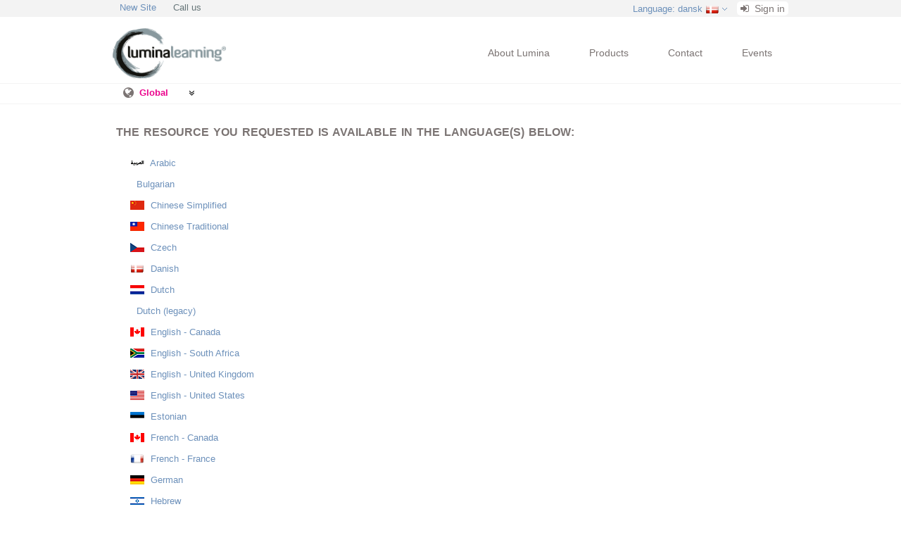

--- FILE ---
content_type: text/html; charset=UTF-8
request_url: https://www.luminalearning.com/sitesettings/changeLanguage/da/?controllerName=alliances&actionName=kalkstein-warsaw&strict=0
body_size: 69158
content:
<!DOCTYPE html>
<html xmlns="http://www.w3.org/1999/xhtml" lang="da">
<head>
    <title>Select an alternative language | Lumina Learning</title>
    <meta name='description' content="Lumina Learning creates innovative psychometrics and possesses a global network of practitioners who specialise in organisational change and long-term improvement. By taking a humanistic approach and viewing people as &quot;human beings&quot; rather than &quot;human doings&quot; Lumina Learning practitioners can help organisations transform their performance by transforming their people.">
    <meta name="keywords" content="">
    <meta http-equiv="Content-Type" content="text/html; charset=UTF-8"/>
    <meta http-equiv="X-UA-Compatible" content="IE=edge"/>
    <meta name="viewport" content="width=device-width, initial-scale=1.0, maximum-scale=1.0, user-scalable=0">
    <base href="https://www.luminalearning.com "/>
    <link href='/cms/assets/styles/marketing_site/skeleton.css?v=1767459600' rel='stylesheet' type='text/css' />
    <link href='/cms/assets/styles/marketing_site/style.css?v=1767459600' rel='stylesheet' type='text/css' />

    <script type='text/javascript' src='/cms/assets/scripts/marketing_site/jquery-one.7.1.min.js?v=1767459600'></script>
    <script type='text/javascript' src='/cms/assets/scripts/marketing_site/script.js?v=1767459600'></script>
    <script type='text/javascript' src='/cms/assets/scripts/marketing_site/FF-cash.js?v=1767459600'></script>
    <script type='text/javascript' src='/cms/assets/scripts/marketing_site/jquery.responsivemenu.js?v=1767459600'></script>

    

    <link href='/cms/assets/styles/marketing_site/forms.css?v=1767459600' rel='stylesheet' type='text/css' />
    <script type='text/javascript' src='/cms/assets/scripts/staff.js?v=1767459600'></script>

    <link href='/cms/assets/styles/colorbox.css?v=1767459600' rel='stylesheet' type='text/css' />
    <script type='text/javascript' src='/cms/assets/scripts/jquery.colorbox-min.js?v=1767459600'></script>

    <link href='/cms/assets/styles/font_awesome/css/font-awesome.min.css?v=1767459600' rel='stylesheet' type='text/css' />

    <!--[if lt IE 9]>
    <script type='text/javascript' src='/cms/assets/scripts/marketing_site/html5.js?v=1767459600'></script>
    <link href='/cms/assets/styles/marketing_site/ie.css?v=1767459600' rel='stylesheet' type='text/css' />
    <![endif]-->

    <script type='text/javascript' src='/cms/assets/scripts/marketing_site/hoverIntent.js?v=1767459600'></script>

    <link href='/cms/assets/styles/marketing_site/superfish.css?v=1767459600' rel='stylesheet' type='text/css' />
    <script type='text/javascript' src='/cms/assets/scripts/marketing_site/superfish.min.js?v=1767459600'></script>

    <link href='/cms/assets/styles/marketing_site/jquery-ui-1.8.16.custom.css?v=1767459600' rel='stylesheet' type='text/css' />
    <script type='text/javascript' src='/cms/assets/scripts/jquery/jquery-ui-1.8.16.custom.min.js?v=1767459600'></script>

    <script type='text/javascript' src='/cms/assets/scripts/ui.js?v=1767459600'></script>
    <script type='text/javascript' src='/cms/assets/scripts/marketing_site/respond.min.js?v=1767459600'></script>
    <script>
        $(document).ready(function () {
            $('.submit_button').replaceWith(function () {
                return '<a class="submit_button button">' + $(this).text() + '</a><input type="submit" class="hiddenSubmitBtn"/>';
            });
            $('.submit_button').click(function () {
                $(this).parents('form:first').submit();
            });
            $('ul.sf-menu,ul.settings_menu,ul.microsite_menu').superfish({
                delay: 1000,                            // one second delay on mouseout
                animation: {opacity: 'show', height: 'show'},  // fade-in and slide-down animation
                speed: 'fast',                          // faster animation speed
                autoArrows: false                            // disable generation of arrow mark-up
            });
        });
    </script>



</head>
<body>
<div id="topbar">
    <div class="container_24">
        <ul class="settings_menu responsive-menu hideFromMobile" style="float: left;">
                               <li>
                       <div class="label"><a href="/viewnew">New Site</a></div>
                   </li>
                        <li>
                <div class="label">Call us</div>
                <ul style="">
                    <li style="display: block;padding: 10px;">
                        <b>UK Head Office</b>
                        <p style="margin-top:2px;margin-bottom:0px">+44 (0) 20 3588 0270</p>
                    </li>
                </ul>
            </li>
        </ul>
        <ul class="settings_menu responsive-menu">
            <li>
    <div class="label hideFromDesktop">
        <a href="/siteSettings/changeMicrosite/">
            <span>Office</span>
            <span class="hideFromMobile">:
                United Kingdom - London
            </span>
        </a>
        <span class="drop_down_arrow"></span>
    </div>
    <ul class="align_left" style="text-align: right;">
        <li style="padding: 15px 20px 5px 20px;">
            For further local information, please select an office        </li>
                    <li>
                <a href="https://www.luminalearning.com/partners/latvia-riga/da">
                    Baltics - Estonia, Latvia, Lithuania - Riga                </a>
            </li>
                    <li>
                <a href="https://www.luminalearning.com/partners/canada-toronto/da">
                    Canada - Toronto                </a>
            </li>
                    <li>
                <a href="https://www.luminalearning.com/partners/sense-consulting-shanghai/da">
                    China - Shanghai                </a>
            </li>
                    <li>
                <a href="https://www.luminalearning.com/partners/denmark-copenhagen/da">
                    Denmark - Copenhagen                </a>
            </li>
                    <li>
                <a href="https://www.luminalearning.com/partners/france-paris/da">
                    France - Paris                </a>
            </li>
                    <li>
                <a href="https://www.luminalearning.com/partners/greece-athens/da">
                    Greece - Athens                </a>
            </li>
                    <li>
                <a href="https://www.luminalearning.com/partners/hungary-budapest/da">
                    Hungary - Budapest                </a>
            </li>
                    <li>
                <a href="https://www.luminalearning.com/partners/india-new-delhi/da">
                    India - New Delhi                </a>
            </li>
                    <li>
                <a href="https://www.luminalearning.com/partners/indonesia-jakarta/da">
                    Indonesia - Jakarta                </a>
            </li>
                    <li>
                <a href="https://www.luminalearning.com/partners/israel-raanana/da">
                    Israel - Raanana                </a>
            </li>
                    <li>
                <a href="https://www.luminalearning.com/partners/japan-tokyo/da">
                    Japan - Tokyo                </a>
            </li>
                    <li>
                <a href="https://www.luminalearning.com/partners/mexico-cuernavaca/da">
                    Mexico - Cuernavaca                </a>
            </li>
                    <li>
                <a href="https://www.luminalearning.com/partners/delta-top-talent-mexico-city/da">
                    Mexico - Mexico City                </a>
            </li>
                    <li>
                <a href="https://www.luminalearning.com/partners/netherlands-breda/da">
                    Netherlands - Breda                </a>
            </li>
                    <li>
                <a href="https://www.luminalearning.com/partners/poland-warsaw/da">
                    Poland - Warsaw                </a>
            </li>
                    <li>
                <a href="https://www.luminalearning.com/partners/slovakia/da">
                    Slovakia, Czech Republic - Bratislava                </a>
            </li>
                    <li>
                <a href="https://www.luminalearning.com/partners/south-africa-johannesburg/da">
                    South Africa - Johannesburg                 </a>
            </li>
                    <li>
                <a href="https://www.luminalearning.com/partners/sweden-stockholm/da">
                    Sweden - Stockholm                </a>
            </li>
                    <li>
                <a href="https://www.luminalearning.com/partners/taiwan-taipei/da">
                    Taiwan - Taipei                </a>
            </li>
                    <li>
                <a href="https://www.luminalearning.com/partners/united-kingdom-london/da">
                    United Kingdom - London
                </a>
            </li>
                    <li>
                <a href="https://www.luminalearning.com/partners/united-states-dallas/da">
                    Lumina Learning USA                </a>
            </li>
                    <li>
                <a href="https://www.luminalearning.com/partners/ho-chi-minh-city-vietnam/da">
                    Vietnam - Ho Chi Minh City                </a>
            </li>
                <li style="padding: 15px 20px 5px 20px;">
            Strategic Alliances        </li>
                    <li>
                <a href="https://www.luminalearning.com/alliances/global-ready/da">
                    Australia - Sydney                </a>
            </li>
                    <li>
                <a href="https://www.luminalearning.com/alliances/aveling/da">
                    Aveling - Perth                </a>
            </li>
                    <li>
                <a href="https://www.luminalearning.com/alliances/barb-wood-perth/da">
                    Barb Wood - Perth                </a>
            </li>
                    <li>
                <a href="https://www.luminalearning.com/alliances/bay-street-consulting-auckland/da">
                    Bay Street Consulting - Auckland                </a>
            </li>
                    <li>
                <a href="https://www.luminalearning.com/alliances/chile-santiago/da">
                    Chile - Santiago                </a>
            </li>
                    <li>
                <a href="https://www.luminalearning.com/alliances/corpovision2000-montreal-paris/da">
                    Corpovision2000 - Montreal/Paris                </a>
            </li>
                    <li>
                <a href="https://www.luminalearning.com/alliances/elke-brenstein-potsdam/da">
                    Dr. Elke Brenstein - Potsdam                </a>
            </li>
                    <li>
                <a href="https://www.luminalearning.com/alliances/dynamic-group-lisbon/da">
                    DYNAMIC Group - Lisbon                </a>
            </li>
                    <li>
                <a href="https://www.luminalearning.com/alliances/gavin-presman-ltd-london/da">
                    Gavin Presman Ltd - London                </a>
            </li>
                    <li>
                <a href="https://www.luminalearning.com/alliances/germany-hamburg/da">
                    Germany - Hamburg                </a>
            </li>
                    <li>
                <a href="https://www.luminalearning.com/alliances/heroes-group-ljubljana/da">
                    HeRoes Group - Ljubljana                </a>
            </li>
                    <li>
                <a href="https://www.luminalearning.com/alliances/iccl-amman/da">
                    ICCL - Amman                </a>
            </li>
                    <li>
                <a href="https://www.luminalearning.com/alliances/inemmo-group-east-west-africa/da">
                    Inemmo Group - East &amp; West Africa                </a>
            </li>
                    <li>
                <a href="https://www.luminalearning.com/alliances/inspire-london/da">
                    Inspire - London                </a>
            </li>
                    <li>
                <a href="https://www.luminalearning.com/alliances/kalkstein-warsaw/da">
                    Kalkstein - Warsaw                </a>
            </li>
                    <li>
                <a href="https://www.luminalearning.com/alliances/managementspark-brussels-luxembourg/da">
                    Management Spark - Brussels/Luxembourg                </a>
            </li>
                    <li>
                <a href="https://www.luminalearning.com/alliances/move-and-balance-potsdam/da">
                    move and balance - Potsdam                </a>
            </li>
                    <li>
                <a href="https://www.luminalearning.com/alliances/radiant-vista-kuala-lumpur/da">
                    Radiant Vista - Kuala Lumpur                </a>
            </li>
                    <li>
                <a href="https://www.luminalearning.com/alliances/tennyson-new-york/da">
                    Tennyson - New York                </a>
            </li>
            </ul>
</li>
            <li>
    <div class="label">
        <a href="https://www.luminalearning.com/siteSettings/changeLanguage/da/?controllerName=sitesettings&amp;actionName=changeLanguage&amp;strict=0">Language<span
                class="hideFromMobile">: dansk</span></a>
        <img class="flag" alt='flag'
             src="/cms/assets/images/flags/81.gif?v=1767459600"/>
        <span class="drop_down_arrow"></span>
    </div>
    <ul class="align_right" style="text-align: right;">
        <li style="padding: 5px 20px;">
            Please select a language to display the website in        </li>
                    <li>
                <a href="https://www.luminalearning.com/sitesettings/changeLanguage/ae/?controllerName=alliances&amp;actionName=kalkstein-warsaw&amp;strict=0">
                    العَرَبِية                    <img class="flag" alt='flag'
                         src="/cms/assets/images/flags/34.gif?v=1767459600"/>
                </a>
            </li>
                    <li>
                <a href="https://www.luminalearning.com/sitesettings/changeLanguage//?controllerName=alliances&amp;actionName=kalkstein-warsaw&amp;strict=0">
                    Bulgarian                    <img class="flag" alt='flag'
                         src=""/>
                </a>
            </li>
                    <li>
                <a href="https://www.luminalearning.com/sitesettings/changeLanguage/zh_CN/?controllerName=alliances&amp;actionName=kalkstein-warsaw&amp;strict=0">
                    简体中文                    <img class="flag" alt='flag'
                         src="/cms/assets/images/flags/73.gif?v=1767459600"/>
                </a>
            </li>
                    <li>
                <a href="https://www.luminalearning.com/sitesettings/changeLanguage/zh_TW/?controllerName=alliances&amp;actionName=kalkstein-warsaw&amp;strict=0">
                    Chinese Traditional                    <img class="flag" alt='flag'
                         src="/cms/assets/images/flags/306.gif?v=1767459600"/>
                </a>
            </li>
                    <li>
                <a href="https://www.luminalearning.com/sitesettings/changeLanguage/cs/?controllerName=alliances&amp;actionName=kalkstein-warsaw&amp;strict=0">
                    čeština                    <img class="flag" alt='flag'
                         src="/cms/assets/images/flags/78.gif?v=1767459600"/>
                </a>
            </li>
                    <li>
                <a href="https://www.luminalearning.com/sitesettings/changeLanguage/da/?controllerName=alliances&amp;actionName=kalkstein-warsaw&amp;strict=0">
                    dansk                    <img class="flag" alt='flag'
                         src="/cms/assets/images/flags/81.gif?v=1767459600"/>
                </a>
            </li>
                    <li>
                <a href="https://www.luminalearning.com/sitesettings/changeLanguage/nl/?controllerName=alliances&amp;actionName=kalkstein-warsaw&amp;strict=0">
                    Nederlands                    <img class="flag" alt='flag'
                         src="/cms/assets/images/flags/20.gif?v=1767459600"/>
                </a>
            </li>
                    <li>
                <a href="https://www.luminalearning.com/sitesettings/changeLanguage/nl &nbsp;&nbsp;&nbsp;&nbsp;&nbsp;&nbsp;&nbsp;/?controllerName=alliances&amp;actionName=kalkstein-warsaw&amp;strict=0">
                    Nederlands (legacy)                    <img class="flag" alt='flag'
                         src=""/>
                </a>
            </li>
                    <li>
                <a href="https://www.luminalearning.com/sitesettings/changeLanguage/en-ca/?controllerName=alliances&amp;actionName=kalkstein-warsaw&amp;strict=0">
                    English - Canada                    <img class="flag" alt='flag'
                         src="/cms/assets/images/flags/23.gif?v=1767459600"/>
                </a>
            </li>
                    <li>
                <a href="https://www.luminalearning.com/sitesettings/changeLanguage/en-sa/?controllerName=alliances&amp;actionName=kalkstein-warsaw&amp;strict=0">
                    English - South Africa                    <img class="flag" alt='flag'
                         src="/cms/assets/images/flags/86.gif?v=1767459600"/>
                </a>
            </li>
                    <li>
                <a href="https://www.luminalearning.com/sitesettings/changeLanguage/en/?controllerName=alliances&amp;actionName=kalkstein-warsaw&amp;strict=0">
                    English - United Kingdom                    <img class="flag" alt='flag'
                         src="/cms/assets/images/flags/3.gif?v=1767459600"/>
                </a>
            </li>
                    <li>
                <a href="https://www.luminalearning.com/sitesettings/changeLanguage/en-us/?controllerName=alliances&amp;actionName=kalkstein-warsaw&amp;strict=0">
                    English - United States                    <img class="flag" alt='flag'
                         src="/cms/assets/images/flags/22.gif?v=1767459600"/>
                </a>
            </li>
                    <li>
                <a href="https://www.luminalearning.com/sitesettings/changeLanguage//?controllerName=alliances&amp;actionName=kalkstein-warsaw&amp;strict=0">
                    Estonian                    <img class="flag" alt='flag'
                         src="/cms/assets/images/flags/87.gif?v=1767459600"/>
                </a>
            </li>
                    <li>
                <a href="https://www.luminalearning.com/sitesettings/changeLanguage/fr-ca/?controllerName=alliances&amp;actionName=kalkstein-warsaw&amp;strict=0">
                    français - Canada                    <img class="flag" alt='flag'
                         src="/cms/assets/images/flags/93.gif?v=1767459600"/>
                </a>
            </li>
                    <li>
                <a href="https://www.luminalearning.com/sitesettings/changeLanguage/fr/?controllerName=alliances&amp;actionName=kalkstein-warsaw&amp;strict=0">
                    français - France                    <img class="flag" alt='flag'
                         src="/cms/assets/images/flags/92.gif?v=1767459600"/>
                </a>
            </li>
                    <li>
                <a href="https://www.luminalearning.com/sitesettings/changeLanguage/de/?controllerName=alliances&amp;actionName=kalkstein-warsaw&amp;strict=0">
                    Deutsch                    <img class="flag" alt='flag'
                         src="/cms/assets/images/flags/15.gif?v=1767459600"/>
                </a>
            </li>
                    <li>
                <a href="https://www.luminalearning.com/sitesettings/changeLanguage/he/?controllerName=alliances&amp;actionName=kalkstein-warsaw&amp;strict=0">
                    עִבְרִית                    <img class="flag" alt='flag'
                         src="/cms/assets/images/flags/113.gif?v=1767459600"/>
                </a>
            </li>
                    <li>
                <a href="https://www.luminalearning.com/sitesettings/changeLanguage/id/?controllerName=alliances&amp;actionName=kalkstein-warsaw&amp;strict=0">
                    Indonesian                    <img class="flag" alt='flag'
                         src="/cms/assets/images/flags/125.gif?v=1767459600"/>
                </a>
            </li>
                    <li>
                <a href="https://www.luminalearning.com/sitesettings/changeLanguage/it/?controllerName=alliances&amp;actionName=kalkstein-warsaw&amp;strict=0">
                    Italian                    <img class="flag" alt='flag'
                         src="/cms/assets/images/flags/127.gif?v=1767459600"/>
                </a>
            </li>
                    <li>
                <a href="https://www.luminalearning.com/sitesettings/changeLanguage/ja/?controllerName=alliances&amp;actionName=kalkstein-warsaw&amp;strict=0">
                    日本語                    <img class="flag" alt='flag'
                         src="/cms/assets/images/flags/17.gif?v=1767459600"/>
                </a>
            </li>
                    <li>
                <a href="https://www.luminalearning.com/sitesettings/changeLanguage/ko/?controllerName=alliances&amp;actionName=kalkstein-warsaw&amp;strict=0">
                    한국어                    <img class="flag" alt='flag'
                         src="/cms/assets/images/flags/151.gif?v=1767459600"/>
                </a>
            </li>
                    <li>
                <a href="https://www.luminalearning.com/sitesettings/changeLanguage//?controllerName=alliances&amp;actionName=kalkstein-warsaw&amp;strict=0">
                    latviešu valoda                    <img class="flag" alt='flag'
                         src="/cms/assets/images/flags/158.gif?v=1767459600"/>
                </a>
            </li>
                    <li>
                <a href="https://www.luminalearning.com/sitesettings/changeLanguage//?controllerName=alliances&amp;actionName=kalkstein-warsaw&amp;strict=0">
                    Lithuanian                    <img class="flag" alt='flag'
                         src="/cms/assets/images/flags/161.gif?v=1767459600"/>
                </a>
            </li>
                    <li>
                <a href="https://www.luminalearning.com/sitesettings/changeLanguage//?controllerName=alliances&amp;actionName=kalkstein-warsaw&amp;strict=0">
                    Malay                    <img class="flag" alt='flag'
                         src="/cms/assets/images/flags/177.gif?v=1767459600"/>
                </a>
            </li>
                    <li>
                <a href="https://www.luminalearning.com/sitesettings/changeLanguage//?controllerName=alliances&amp;actionName=kalkstein-warsaw&amp;strict=0">
                    Norwegian                    <img class="flag" alt='flag'
                         src="/cms/assets/images/flags/198.gif?v=1767459600"/>
                </a>
            </li>
                    <li>
                <a href="https://www.luminalearning.com/sitesettings/changeLanguage//?controllerName=alliances&amp;actionName=kalkstein-warsaw&amp;strict=0">
                    Persian                    <img class="flag" alt='flag'
                         src="/cms/assets/images/flags/209.gif?v=1767459600"/>
                </a>
            </li>
                    <li>
                <a href="https://www.luminalearning.com/sitesettings/changeLanguage/pl/?controllerName=alliances&amp;actionName=kalkstein-warsaw&amp;strict=0">
                    polski                    <img class="flag" alt='flag'
                         src="/cms/assets/images/flags/211.gif?v=1767459600"/>
                </a>
            </li>
                    <li>
                <a href="https://www.luminalearning.com/sitesettings/changeLanguage/pt/?controllerName=alliances&amp;actionName=kalkstein-warsaw&amp;strict=0">
                    português                    <img class="flag" alt='flag'
                         src="/cms/assets/images/flags/212.gif?v=1767459600"/>
                </a>
            </li>
                    <li>
                <a href="https://www.luminalearning.com/sitesettings/changeLanguage/pt-br/?controllerName=alliances&amp;actionName=kalkstein-warsaw&amp;strict=0">
                    português - Brasil                    <img class="flag" alt='flag'
                         src="/cms/assets/images/flags/213.gif?v=1767459600"/>
                </a>
            </li>
                    <li>
                <a href="https://www.luminalearning.com/sitesettings/changeLanguage/ru/?controllerName=alliances&amp;actionName=kalkstein-warsaw&amp;strict=0">
                    ру́сский                    <img class="flag" alt='flag'
                         src="/cms/assets/images/flags/18.gif?v=1767459600"/>
                </a>
            </li>
                    <li>
                <a href="https://www.luminalearning.com/sitesettings/changeLanguage/sk/?controllerName=alliances&amp;actionName=kalkstein-warsaw&amp;strict=0">
                    slovenčina                    <img class="flag" alt='flag'
                         src="/cms/assets/images/flags/238.gif?v=1767459600"/>
                </a>
            </li>
                    <li>
                <a href="https://www.luminalearning.com/sitesettings/changeLanguage/sl/?controllerName=alliances&amp;actionName=kalkstein-warsaw&amp;strict=0">
                    slovenščina                    <img class="flag" alt='flag'
                         src="/cms/assets/images/flags/21.gif?v=1767459600"/>
                </a>
            </li>
                    <li>
                <a href="https://www.luminalearning.com/sitesettings/changeLanguage/es/?controllerName=alliances&amp;actionName=kalkstein-warsaw&amp;strict=0">
                    Español - Europeo                    <img class="flag" alt='flag'
                         src="/cms/assets/images/flags/304.gif?v=1767459600"/>
                </a>
            </li>
                    <li>
                <a href="https://www.luminalearning.com/sitesettings/changeLanguage/es/?controllerName=alliances&amp;actionName=kalkstein-warsaw&amp;strict=0">
                    español - Latinoamérica                    <img class="flag" alt='flag'
                         src="/cms/assets/images/flags/246.gif?v=1767459600"/>
                </a>
            </li>
                    <li>
                <a href="https://www.luminalearning.com/sitesettings/changeLanguage/sv/?controllerName=alliances&amp;actionName=kalkstein-warsaw&amp;strict=0">
                    svenska                    <img class="flag" alt='flag'
                         src="/cms/assets/images/flags/251.gif?v=1767459600"/>
                </a>
            </li>
                    <li>
                <a href="https://www.luminalearning.com/sitesettings/changeLanguage//?controllerName=alliances&amp;actionName=kalkstein-warsaw&amp;strict=0">
                    Turkish                    <img class="flag" alt='flag'
                         src="/cms/assets/images/flags/275.gif?v=1767459600"/>
                </a>
            </li>
                    <li>
                <a href="https://www.luminalearning.com/sitesettings/changeLanguage//?controllerName=alliances&amp;actionName=kalkstein-warsaw&amp;strict=0">
                    Ukrainian                    <img class="flag" alt='flag'
                         src=""/>
                </a>
            </li>
                    <li>
                <a href="https://www.luminalearning.com/sitesettings/changeLanguage/vi/?controllerName=alliances&amp;actionName=kalkstein-warsaw&amp;strict=0">
                    Tiếng Việt                    <img class="flag" alt='flag'
                         src="/cms/assets/images/flags/282.gif?v=1767459600"/>
                </a>
            </li>
            </ul>
</li>
            <!--CMSTemplate:security[guest]-->

<li style="margin-top: 3px;">
<a href="https://sso.luminalearning.com/login" style="padding: 2px 5px; background-color: #fff; color: #7b7473; border-radius: 5px; font-size: 14px;">
<i class="fa fa-sign-in" style="margin-right: 4px;"></i>
Sign in</a>
</li>
    
<!--CMSTemplate:securityend-->









        </ul>
    </div>
</div>
<div class="container_24">
    <!--======================== header ============================-->
    <header>
        <!--======================== logo ============================-->
        <div id="LuminaLogo" class="header_logo_wrapper">
            <a href="/luminahome/"><img class="header_logo"
                                                       src="/cms/assets/images/logo_lumina@2x.png?v=1767459600"
                                                       alt="Lumina Learning Logo"
                                                       title="Lumina Learning Logo"/></a>
        </div>
        <div id="AffiliateLogo" class="header_logo_wrapper">
                    </div>
        
<div class="menus_wrapper" id="marketing_menu">
    <nav>
        <ul class="sf-menu responsive-menu ">
            <li>
                <a href="https://www.luminalearning.com/luminahome/index/da">
                    About Lumina                    <span class="arrow"></span>
                </a>
                <ul>
                    <li><a href="https://www.luminalearning.com/luminabackground/index/da">Background</a></li>
                    <li><a href="https://www.luminalearning.com/luminavalues/index/da">Our Values</a></li>
                    <li><a href="https://www.luminalearning.com/luminaresearch/index/da">Research</a>
                        <ul>
                            <li>
                                <a href='https://www.luminalearning.com/luminaresearch/history/da'>A brief history</a>
                            </li>
                            <li>
                                <a href='https://www.luminalearning.com/luminaresearch/idea/da'>The Big Idea</a>
                            </li>
                            <li>
                                <a href='https://www.luminalearning.com/luminaresearch/terms/da'>Definition of Terms</a>
                            </li>
                            <li>
                                <a href='https://www.luminalearning.com/luminaresearch/assumption/da'>Jungian vs. Lumina Spark Assumptions</a>
                            </li>
                        </ul>
                    </li>
                    <li><a href="https://www.luminalearning.com/testimonials/index/da">Our Clients</a></li>
                    <li><a href="https://www.luminalearning.com/team/index/da">Our Team</a></li>
                </ul>
            </li>
            <li>
                <a href="https://www.luminalearning.com/luminaproducts/index/da">Products<span
                        class="arrow"></span></a>
                <ul>
                    <li><a href="https://www.luminalearning.com/luminaproducts/spark/da">Spark</a></li>
                                        <li><a href="https://www.luminalearning.com/luminaproducts/team/da">Team</a></li>
                    <li><a href="https://www.luminalearning.com/luminaproducts/leader/da">Leader</a></li>
                    <li><a href="https://www.luminalearning.com/luminaproducts/sales/da">Sales</a></li>
                    <li><a href="https://www.luminalearning.com/luminaproducts/talent/da">Select</a></li>
                </ul>
            </li>
            <li>
                <a href="https://luminalearning.com/global-network">
                    Contact<span
                        class="arrow"></span>
                </a>
                <ul>
                    <li><a href="https://luminalearning.com/global-network">Contact</a></li>
                    <li>
                        <a href="https://www.luminalearning.com/enquiry/form/da/?option=7">Sales Enquiry</a>
                    </li>
                    <li><a href="https://www.luminalearning.com/support/index/da">Support</a></li>
                </ul>
            </li>
            <li style="margin-right: 0;"><a href="https://www.luminalearning.com/events/index/da">Events</a></li>
            <li class="hideFromDesktop last-item">
                <a href="https://www.luminalearning.com/partners/united-kingdom-london/da">
                    United Kingdom - London                                    </a>

                
            </li>
            <div class="clear"></div>
        </ul>
    </nav>
</div>
        <div class="clear"></div>
    </header>
</div>
<div style="border-bottom: 1px solid #F3F3F3; border-top: 1px solid #F3F3F3;" class="hideFromMobile">
    <div class="container_24">
        <nav class="microsite_menu_wrapper ">
            <ul class="microsite_menu responsive-menu">
                <li>
                    <div class="office">
                        <div class="breadcrumb" >
                            <span class ="fa fa-globe fa-lg"></span> <a href="https://www.luminalearning.com/luminahome/index/da" class="selected" >Global </a>                         </div>
                    </div>
                </li>
                <li>
                    <div class="office">
                        <a href="/siteSettings/changeMicrosite/">
                            <span class="fa fa-angle-double-down"></span>
                        </a>
                    </div>
                    <ul class="office">
                        <li class="static">
                            For further local information, please select an office                        </li>
                        <li class="static label">
                            Global Partners                        </li>
                                                    <li>
                                <a href="https://www.luminalearning.com/partners/latvia-riga/da">
                                    Baltics - Estonia, Latvia, Lithuania - Riga                                </a>
                            </li>
                                                    <li>
                                <a href="https://www.luminalearning.com/partners/canada-toronto/da">
                                    Canada - Toronto                                </a>
                            </li>
                                                    <li>
                                <a href="https://www.luminalearning.com/partners/sense-consulting-shanghai/da">
                                    China - Shanghai                                </a>
                            </li>
                                                    <li>
                                <a href="https://www.luminalearning.com/partners/denmark-copenhagen/da">
                                    Denmark - Copenhagen                                </a>
                            </li>
                                                    <li>
                                <a href="https://www.luminalearning.com/partners/france-paris/da">
                                    France - Paris                                </a>
                            </li>
                                                    <li>
                                <a href="https://www.luminalearning.com/partners/greece-athens/da">
                                    Greece - Athens                                </a>
                            </li>
                                                    <li>
                                <a href="https://www.luminalearning.com/partners/hungary-budapest/da">
                                    Hungary - Budapest                                </a>
                            </li>
                                                    <li>
                                <a href="https://www.luminalearning.com/partners/india-new-delhi/da">
                                    India - New Delhi                                </a>
                            </li>
                                                    <li>
                                <a href="https://www.luminalearning.com/partners/indonesia-jakarta/da">
                                    Indonesia - Jakarta                                </a>
                            </li>
                                                    <li>
                                <a href="https://www.luminalearning.com/partners/israel-raanana/da">
                                    Israel - Raanana                                </a>
                            </li>
                                                    <li>
                                <a href="https://www.luminalearning.com/partners/japan-tokyo/da">
                                    Japan - Tokyo                                </a>
                            </li>
                                                    <li>
                                <a href="https://www.luminalearning.com/partners/mexico-cuernavaca/da">
                                    Mexico - Cuernavaca                                </a>
                            </li>
                                                    <li>
                                <a href="https://www.luminalearning.com/partners/delta-top-talent-mexico-city/da">
                                    Mexico - Mexico City                                </a>
                            </li>
                                                    <li>
                                <a href="https://www.luminalearning.com/partners/netherlands-breda/da">
                                    Netherlands - Breda                                </a>
                            </li>
                                                    <li>
                                <a href="https://www.luminalearning.com/partners/poland-warsaw/da">
                                    Poland - Warsaw                                </a>
                            </li>
                                                    <li>
                                <a href="https://www.luminalearning.com/partners/slovakia/da">
                                    Slovakia, Czech Republic - Bratislava                                </a>
                            </li>
                                                    <li>
                                <a href="https://www.luminalearning.com/partners/south-africa-johannesburg/da">
                                    South Africa - Johannesburg                                 </a>
                            </li>
                                                    <li>
                                <a href="https://www.luminalearning.com/partners/sweden-stockholm/da">
                                    Sweden - Stockholm                                </a>
                            </li>
                                                    <li>
                                <a href="https://www.luminalearning.com/partners/taiwan-taipei/da">
                                    Taiwan - Taipei                                </a>
                            </li>
                                                    <li>
                                <a href="https://www.luminalearning.com/partners/united-kingdom-london/da">
                                    United Kingdom - London
                                </a>
                            </li>
                                                    <li>
                                <a href="https://www.luminalearning.com/partners/united-states-dallas/da">
                                    Lumina Learning USA                                </a>
                            </li>
                                                    <li>
                                <a href="https://www.luminalearning.com/partners/ho-chi-minh-city-vietnam/da">
                                    Vietnam - Ho Chi Minh City                                </a>
                            </li>
                                                <li class="static label">
                            Strategic Alliances                        </li>
                                                    <li>
                                <a href="https://www.luminalearning.com/alliances/global-ready/da">
                                    Australia - Sydney                                </a>
                            </li>
                                                    <li>
                                <a href="https://www.luminalearning.com/alliances/aveling/da">
                                    Aveling - Perth                                </a>
                            </li>
                                                    <li>
                                <a href="https://www.luminalearning.com/alliances/barb-wood-perth/da">
                                    Barb Wood - Perth                                </a>
                            </li>
                                                    <li>
                                <a href="https://www.luminalearning.com/alliances/bay-street-consulting-auckland/da">
                                    Bay Street Consulting - Auckland                                </a>
                            </li>
                                                    <li>
                                <a href="https://www.luminalearning.com/alliances/chile-santiago/da">
                                    Chile - Santiago                                </a>
                            </li>
                                                    <li>
                                <a href="https://www.luminalearning.com/alliances/corpovision2000-montreal-paris/da">
                                    Corpovision2000 - Montreal/Paris                                </a>
                            </li>
                                                    <li>
                                <a href="https://www.luminalearning.com/alliances/elke-brenstein-potsdam/da">
                                    Dr. Elke Brenstein - Potsdam                                </a>
                            </li>
                                                    <li>
                                <a href="https://www.luminalearning.com/alliances/dynamic-group-lisbon/da">
                                    DYNAMIC Group - Lisbon                                </a>
                            </li>
                                                    <li>
                                <a href="https://www.luminalearning.com/alliances/gavin-presman-ltd-london/da">
                                    Gavin Presman Ltd - London                                </a>
                            </li>
                                                    <li>
                                <a href="https://www.luminalearning.com/alliances/germany-hamburg/da">
                                    Germany - Hamburg                                </a>
                            </li>
                                                    <li>
                                <a href="https://www.luminalearning.com/alliances/heroes-group-ljubljana/da">
                                    HeRoes Group - Ljubljana                                </a>
                            </li>
                                                    <li>
                                <a href="https://www.luminalearning.com/alliances/iccl-amman/da">
                                    ICCL - Amman                                </a>
                            </li>
                                                    <li>
                                <a href="https://www.luminalearning.com/alliances/inemmo-group-east-west-africa/da">
                                    Inemmo Group - East &amp; West Africa                                </a>
                            </li>
                                                    <li>
                                <a href="https://www.luminalearning.com/alliances/inspire-london/da">
                                    Inspire - London                                </a>
                            </li>
                                                    <li>
                                <a href="https://www.luminalearning.com/alliances/kalkstein-warsaw/da">
                                    Kalkstein - Warsaw                                </a>
                            </li>
                                                    <li>
                                <a href="https://www.luminalearning.com/alliances/managementspark-brussels-luxembourg/da">
                                    Management Spark - Brussels/Luxembourg                                </a>
                            </li>
                                                    <li>
                                <a href="https://www.luminalearning.com/alliances/move-and-balance-potsdam/da">
                                    move and balance - Potsdam                                </a>
                            </li>
                                                    <li>
                                <a href="https://www.luminalearning.com/alliances/radiant-vista-kuala-lumpur/da">
                                    Radiant Vista - Kuala Lumpur                                </a>
                            </li>
                                                    <li>
                                <a href="https://www.luminalearning.com/alliances/tennyson-new-york/da">
                                    Tennyson - New York                                </a>
                            </li>
                                            </ul>
                </li>
                                                                    <div class="clear"></div>
            </ul>
        </nav>
    </div>
</div>
<div class="container_24">
    

<div class="body padding-top padding-bottom">
    <a class="button" href="" id="back_button" style="display: none;margin: 10px 0 30px 0;">Return to the previous page</a>

    <h3 style="padding-bottom: 15px;">The resource you requested is available in the language(s) below:</h3>

    <div style="">
                    <div style="width: 200px;float: none;padding-bottom: 12px;padding-left: 20px;">
                <a href="https://www.luminalearning.com/alliances/kalkstein-warsaw/ae">
                    <img class="flag" style="margin: 0;padding: 2px 5px 0 0;vertical-align: top;"
                         src="/cms/assets/images/flags/34.gif?v=1767459600"/>
                    Arabic                </a>
            </div>
                    <div style="width: 200px;float: none;padding-bottom: 12px;padding-left: 20px;">
                <a href="https://www.luminalearning.com/alliances/kalkstein-warsaw/">
                    <img class="flag" style="margin: 0;padding: 2px 5px 0 0;vertical-align: top;"
                         src=""/>
                    Bulgarian                </a>
            </div>
                    <div style="width: 200px;float: none;padding-bottom: 12px;padding-left: 20px;">
                <a href="https://www.luminalearning.com/alliances/kalkstein-warsaw/zh_CN">
                    <img class="flag" style="margin: 0;padding: 2px 5px 0 0;vertical-align: top;"
                         src="/cms/assets/images/flags/73.gif?v=1767459600"/>
                    Chinese Simplified                </a>
            </div>
                    <div style="width: 200px;float: none;padding-bottom: 12px;padding-left: 20px;">
                <a href="https://www.luminalearning.com/alliances/kalkstein-warsaw/zh_TW">
                    <img class="flag" style="margin: 0;padding: 2px 5px 0 0;vertical-align: top;"
                         src="/cms/assets/images/flags/306.gif?v=1767459600"/>
                    Chinese Traditional                </a>
            </div>
                    <div style="width: 200px;float: none;padding-bottom: 12px;padding-left: 20px;">
                <a href="https://www.luminalearning.com/alliances/kalkstein-warsaw/cs">
                    <img class="flag" style="margin: 0;padding: 2px 5px 0 0;vertical-align: top;"
                         src="/cms/assets/images/flags/78.gif?v=1767459600"/>
                    Czech                </a>
            </div>
                    <div style="width: 200px;float: none;padding-bottom: 12px;padding-left: 20px;">
                <a href="https://www.luminalearning.com/alliances/kalkstein-warsaw/da">
                    <img class="flag" style="margin: 0;padding: 2px 5px 0 0;vertical-align: top;"
                         src="/cms/assets/images/flags/81.gif?v=1767459600"/>
                    Danish                </a>
            </div>
                    <div style="width: 200px;float: none;padding-bottom: 12px;padding-left: 20px;">
                <a href="https://www.luminalearning.com/alliances/kalkstein-warsaw/nl">
                    <img class="flag" style="margin: 0;padding: 2px 5px 0 0;vertical-align: top;"
                         src="/cms/assets/images/flags/20.gif?v=1767459600"/>
                    Dutch                </a>
            </div>
                    <div style="width: 200px;float: none;padding-bottom: 12px;padding-left: 20px;">
                <a href="https://www.luminalearning.com/alliances/kalkstein-warsaw/nl &nbsp;&nbsp;&nbsp;&nbsp;&nbsp;&nbsp;&nbsp;">
                    <img class="flag" style="margin: 0;padding: 2px 5px 0 0;vertical-align: top;"
                         src=""/>
                    Dutch (legacy)                </a>
            </div>
                    <div style="width: 200px;float: none;padding-bottom: 12px;padding-left: 20px;">
                <a href="https://www.luminalearning.com/alliances/kalkstein-warsaw/en-ca">
                    <img class="flag" style="margin: 0;padding: 2px 5px 0 0;vertical-align: top;"
                         src="/cms/assets/images/flags/23.gif?v=1767459600"/>
                    English - Canada                </a>
            </div>
                    <div style="width: 200px;float: none;padding-bottom: 12px;padding-left: 20px;">
                <a href="https://www.luminalearning.com/alliances/kalkstein-warsaw/en-sa">
                    <img class="flag" style="margin: 0;padding: 2px 5px 0 0;vertical-align: top;"
                         src="/cms/assets/images/flags/86.gif?v=1767459600"/>
                    English - South Africa                </a>
            </div>
                    <div style="width: 200px;float: none;padding-bottom: 12px;padding-left: 20px;">
                <a href="https://www.luminalearning.com/alliances/kalkstein-warsaw/en">
                    <img class="flag" style="margin: 0;padding: 2px 5px 0 0;vertical-align: top;"
                         src="/cms/assets/images/flags/3.gif?v=1767459600"/>
                    English - United Kingdom                </a>
            </div>
                    <div style="width: 200px;float: none;padding-bottom: 12px;padding-left: 20px;">
                <a href="https://www.luminalearning.com/alliances/kalkstein-warsaw/en-us">
                    <img class="flag" style="margin: 0;padding: 2px 5px 0 0;vertical-align: top;"
                         src="/cms/assets/images/flags/22.gif?v=1767459600"/>
                    English - United States                </a>
            </div>
                    <div style="width: 200px;float: none;padding-bottom: 12px;padding-left: 20px;">
                <a href="https://www.luminalearning.com/alliances/kalkstein-warsaw/">
                    <img class="flag" style="margin: 0;padding: 2px 5px 0 0;vertical-align: top;"
                         src="/cms/assets/images/flags/87.gif?v=1767459600"/>
                    Estonian                </a>
            </div>
                    <div style="width: 200px;float: none;padding-bottom: 12px;padding-left: 20px;">
                <a href="https://www.luminalearning.com/alliances/kalkstein-warsaw/fr-ca">
                    <img class="flag" style="margin: 0;padding: 2px 5px 0 0;vertical-align: top;"
                         src="/cms/assets/images/flags/93.gif?v=1767459600"/>
                    French - Canada                </a>
            </div>
                    <div style="width: 200px;float: none;padding-bottom: 12px;padding-left: 20px;">
                <a href="https://www.luminalearning.com/alliances/kalkstein-warsaw/fr">
                    <img class="flag" style="margin: 0;padding: 2px 5px 0 0;vertical-align: top;"
                         src="/cms/assets/images/flags/92.gif?v=1767459600"/>
                    French - France                </a>
            </div>
                    <div style="width: 200px;float: none;padding-bottom: 12px;padding-left: 20px;">
                <a href="https://www.luminalearning.com/alliances/kalkstein-warsaw/de">
                    <img class="flag" style="margin: 0;padding: 2px 5px 0 0;vertical-align: top;"
                         src="/cms/assets/images/flags/15.gif?v=1767459600"/>
                    German                </a>
            </div>
                    <div style="width: 200px;float: none;padding-bottom: 12px;padding-left: 20px;">
                <a href="https://www.luminalearning.com/alliances/kalkstein-warsaw/he">
                    <img class="flag" style="margin: 0;padding: 2px 5px 0 0;vertical-align: top;"
                         src="/cms/assets/images/flags/113.gif?v=1767459600"/>
                    Hebrew                </a>
            </div>
                    <div style="width: 200px;float: none;padding-bottom: 12px;padding-left: 20px;">
                <a href="https://www.luminalearning.com/alliances/kalkstein-warsaw/id">
                    <img class="flag" style="margin: 0;padding: 2px 5px 0 0;vertical-align: top;"
                         src="/cms/assets/images/flags/125.gif?v=1767459600"/>
                    Indonesian                </a>
            </div>
                    <div style="width: 200px;float: none;padding-bottom: 12px;padding-left: 20px;">
                <a href="https://www.luminalearning.com/alliances/kalkstein-warsaw/it">
                    <img class="flag" style="margin: 0;padding: 2px 5px 0 0;vertical-align: top;"
                         src="/cms/assets/images/flags/127.gif?v=1767459600"/>
                    Italian                </a>
            </div>
                    <div style="width: 200px;float: none;padding-bottom: 12px;padding-left: 20px;">
                <a href="https://www.luminalearning.com/alliances/kalkstein-warsaw/ja">
                    <img class="flag" style="margin: 0;padding: 2px 5px 0 0;vertical-align: top;"
                         src="/cms/assets/images/flags/17.gif?v=1767459600"/>
                    Japanese                </a>
            </div>
                    <div style="width: 200px;float: none;padding-bottom: 12px;padding-left: 20px;">
                <a href="https://www.luminalearning.com/alliances/kalkstein-warsaw/ko">
                    <img class="flag" style="margin: 0;padding: 2px 5px 0 0;vertical-align: top;"
                         src="/cms/assets/images/flags/151.gif?v=1767459600"/>
                    Korean                </a>
            </div>
                    <div style="width: 200px;float: none;padding-bottom: 12px;padding-left: 20px;">
                <a href="https://www.luminalearning.com/alliances/kalkstein-warsaw/">
                    <img class="flag" style="margin: 0;padding: 2px 5px 0 0;vertical-align: top;"
                         src="/cms/assets/images/flags/158.gif?v=1767459600"/>
                    Latvian                </a>
            </div>
                    <div style="width: 200px;float: none;padding-bottom: 12px;padding-left: 20px;">
                <a href="https://www.luminalearning.com/alliances/kalkstein-warsaw/">
                    <img class="flag" style="margin: 0;padding: 2px 5px 0 0;vertical-align: top;"
                         src="/cms/assets/images/flags/161.gif?v=1767459600"/>
                    Lithuanian                </a>
            </div>
                    <div style="width: 200px;float: none;padding-bottom: 12px;padding-left: 20px;">
                <a href="https://www.luminalearning.com/alliances/kalkstein-warsaw/">
                    <img class="flag" style="margin: 0;padding: 2px 5px 0 0;vertical-align: top;"
                         src="/cms/assets/images/flags/177.gif?v=1767459600"/>
                    Malay                </a>
            </div>
                    <div style="width: 200px;float: none;padding-bottom: 12px;padding-left: 20px;">
                <a href="https://www.luminalearning.com/alliances/kalkstein-warsaw/">
                    <img class="flag" style="margin: 0;padding: 2px 5px 0 0;vertical-align: top;"
                         src="/cms/assets/images/flags/198.gif?v=1767459600"/>
                    Norwegian                </a>
            </div>
                    <div style="width: 200px;float: none;padding-bottom: 12px;padding-left: 20px;">
                <a href="https://www.luminalearning.com/alliances/kalkstein-warsaw/">
                    <img class="flag" style="margin: 0;padding: 2px 5px 0 0;vertical-align: top;"
                         src="/cms/assets/images/flags/209.gif?v=1767459600"/>
                    Persian                </a>
            </div>
                    <div style="width: 200px;float: none;padding-bottom: 12px;padding-left: 20px;">
                <a href="https://www.luminalearning.com/alliances/kalkstein-warsaw/pl">
                    <img class="flag" style="margin: 0;padding: 2px 5px 0 0;vertical-align: top;"
                         src="/cms/assets/images/flags/211.gif?v=1767459600"/>
                    Polish                </a>
            </div>
                    <div style="width: 200px;float: none;padding-bottom: 12px;padding-left: 20px;">
                <a href="https://www.luminalearning.com/alliances/kalkstein-warsaw/pt">
                    <img class="flag" style="margin: 0;padding: 2px 5px 0 0;vertical-align: top;"
                         src="/cms/assets/images/flags/212.gif?v=1767459600"/>
                    Portuguese                </a>
            </div>
                    <div style="width: 200px;float: none;padding-bottom: 12px;padding-left: 20px;">
                <a href="https://www.luminalearning.com/alliances/kalkstein-warsaw/pt-br">
                    <img class="flag" style="margin: 0;padding: 2px 5px 0 0;vertical-align: top;"
                         src="/cms/assets/images/flags/213.gif?v=1767459600"/>
                    Portuguese - Brasil                </a>
            </div>
                    <div style="width: 200px;float: none;padding-bottom: 12px;padding-left: 20px;">
                <a href="https://www.luminalearning.com/alliances/kalkstein-warsaw/ru">
                    <img class="flag" style="margin: 0;padding: 2px 5px 0 0;vertical-align: top;"
                         src="/cms/assets/images/flags/18.gif?v=1767459600"/>
                    Russian                </a>
            </div>
                    <div style="width: 200px;float: none;padding-bottom: 12px;padding-left: 20px;">
                <a href="https://www.luminalearning.com/alliances/kalkstein-warsaw/sk">
                    <img class="flag" style="margin: 0;padding: 2px 5px 0 0;vertical-align: top;"
                         src="/cms/assets/images/flags/238.gif?v=1767459600"/>
                    Slovak                </a>
            </div>
                    <div style="width: 200px;float: none;padding-bottom: 12px;padding-left: 20px;">
                <a href="https://www.luminalearning.com/alliances/kalkstein-warsaw/sl">
                    <img class="flag" style="margin: 0;padding: 2px 5px 0 0;vertical-align: top;"
                         src="/cms/assets/images/flags/21.gif?v=1767459600"/>
                    Slovenian                </a>
            </div>
                    <div style="width: 200px;float: none;padding-bottom: 12px;padding-left: 20px;">
                <a href="https://www.luminalearning.com/alliances/kalkstein-warsaw/es">
                    <img class="flag" style="margin: 0;padding: 2px 5px 0 0;vertical-align: top;"
                         src="/cms/assets/images/flags/304.gif?v=1767459600"/>
                    Spanish - European                </a>
            </div>
                    <div style="width: 200px;float: none;padding-bottom: 12px;padding-left: 20px;">
                <a href="https://www.luminalearning.com/alliances/kalkstein-warsaw/es">
                    <img class="flag" style="margin: 0;padding: 2px 5px 0 0;vertical-align: top;"
                         src="/cms/assets/images/flags/246.gif?v=1767459600"/>
                    Spanish - Latin America                </a>
            </div>
                    <div style="width: 200px;float: none;padding-bottom: 12px;padding-left: 20px;">
                <a href="https://www.luminalearning.com/alliances/kalkstein-warsaw/sv">
                    <img class="flag" style="margin: 0;padding: 2px 5px 0 0;vertical-align: top;"
                         src="/cms/assets/images/flags/251.gif?v=1767459600"/>
                    Swedish                </a>
            </div>
                    <div style="width: 200px;float: none;padding-bottom: 12px;padding-left: 20px;">
                <a href="https://www.luminalearning.com/alliances/kalkstein-warsaw/">
                    <img class="flag" style="margin: 0;padding: 2px 5px 0 0;vertical-align: top;"
                         src="/cms/assets/images/flags/275.gif?v=1767459600"/>
                    Turkish                </a>
            </div>
                    <div style="width: 200px;float: none;padding-bottom: 12px;padding-left: 20px;">
                <a href="https://www.luminalearning.com/alliances/kalkstein-warsaw/">
                    <img class="flag" style="margin: 0;padding: 2px 5px 0 0;vertical-align: top;"
                         src=""/>
                    Ukrainian                </a>
            </div>
                    <div style="width: 200px;float: none;padding-bottom: 12px;padding-left: 20px;">
                <a href="https://www.luminalearning.com/alliances/kalkstein-warsaw/vi">
                    <img class="flag" style="margin: 0;padding: 2px 5px 0 0;vertical-align: top;"
                         src="/cms/assets/images/flags/282.gif?v=1767459600"/>
                    Vietnamese                </a>
            </div>
                <div class="clear"></div>
    </div>
</div>

<script type="text/javascript">
    if (referrer = document.referrer) {
        button = document.getElementById('back_button');
        button.href = referrer;
        button.style.display = 'inline-block';
    }
</script>
</div>
<div class="divider"></div>
<div class="container_24">
    <footer>
        <div class="wrapper indent-bottom1 indent-top">
            <div class="grid_15">
                <div class="wrapper">
                    <div class="col-5 wide">
                        <h5 class="p3">Customer Care</h5>
                        <ul class="footer-list">
                            <li><a href="/luminaglobal/">Contact</a></li>
                            <li><a href="https://www.luminalearning.com/support/index/da">Support</a></li>
                            <li>
                                <a href="/luminaprivacy/index/">Privacy</a>
                            </li>
                            <li>
                                <a href="/luminatermsofuse/index/">Terms of Use</a>
                            </li>
                            <li><a
                                    href="/luminaterms/index/">Terms and Conditions</a>
                            </li>
                        </ul>
                    </div>
                    <div class="col-5 narrow">
                        <h5 class="p3">Products</h5>
                        <ul class="footer-list">
                            <li><a href="/luminaproducts/spark/">Spark</a>
                            </li>
                                                        <li><a href="/luminaproducts/team/">Team</a></li>
                            <li><a href="/luminaproducts/leader/">Leader</a></li>
                            <li><a href="/luminaproducts/sales/">Sales</a>
                            </li>
                            <li class="last-item"><a href="/luminaproducts/talent/">Select</a></li>

                        </ul>
                    </div>
                    <div class="col-5 wide last-item">
                        <h5 class="p3">Regional Partners</h5>
                        <ul class="footer-list">
                            <li><a href="https://www.luminalearning.com/luminaglobal/index/da/?focus=true&amp;zoom=4&amp;lat=52&amp;long=13">Europe</a></li>
                            <li><a href="https://www.luminalearning.com/luminaglobal/index/da/?focus=true&amp;zoom=4.5&amp;lat=18&amp;long=55">Middle East</a></li>
                            <li><a href="https://www.luminalearning.com/luminaglobal/index/da/?focus=true&amp;zoom=2.5&amp;lat=-33&amp;long=13">Africa</a></li>
                            <li><a href="https://www.luminalearning.com/luminaglobal/index/da/?focus=true&amp;zoom=3.5&amp;lat=10&amp;long=120">Asia</a></li>
                            <li><a href="https://www.luminalearning.com/luminaglobal/index/da/?focus=true&amp;zoom=3&amp;lat=-50&amp;long=150">Australasia</a></li>
                            <li><a href="https://www.luminalearning.com/luminaglobal/index/da/?focus=true&amp;zoom=3&amp;lat=43&amp;long=-103">North America</a></li>
                            <li class="last-item"><a href="https://www.luminalearning.com/luminaglobal/index/da/?focus=true&amp;zoom=4&amp;lat=-18&amp;long=-80">Latin America</a></li>
                        </ul>
                    </div>
                </div>
            </div>
            <div class="grid_8 last-item">
                <div class="indent-right5-1">
                    <h5 class="p4">Join the conversation:</h5>
                    <!--===========================social icons==============================-->
                    <ul class="social-icons">
                        <li class="icon-1"><a href="http://www.facebook.com/pages/Lumina-Learning/190627224320165"
                                              target="_blank"></a></li>
                        <li class="icon-3"><a href="http://twitter.com/luminalearning" target="_blank"></a></li>
                    </ul>
                    <br>

                    <p>
                        Phone: +44 (0) 20 3588 0270<br>
                        Email: <a href="mailto:info@luminalearning.com">info@luminalearning.com</a><br>
                        Address:Lumina Learning Ltd, 550 Thames Valley Park Drive, Reading, Berkshire, RG6 1PT<br>
                    </p>

                    <div class="clr"></div>
                </div>
            </div>
        </div>
        <div class="wrapper">
            <div class="footer-text">Lumina Learning Ltd &copy; 2026</div>
            <div class="footer-link"><!--{%FOOTER_LINK} --></div>
        </div>
    </footer>
</div>

<div class='trace'>
    <!--CMSTemplate:tracehere-->
</div>
</body>
</html>

--- FILE ---
content_type: text/css
request_url: https://www.luminalearning.com/cms/assets/styles/marketing_site/skeleton.css?v=1767459600
body_size: 15319
content:
/*
* Skeleton V1.1
* Copyright 2011, Dave Gamache
* www.getskeleton.com
* Free to use under the MIT license.
* http://www.opensource.org/licenses/mit-license.php
* 8/17/2011
*/

/* Table of Contents
==================================================
	#Base 960 Grid
	#Tablet (Portrait)
	#Mobile (Portrait)
	#Mobile (Landscape)
	#Clearing */

/* #Base 960 Grid
================================================== */

.container_24 {
    position: relative;
    width: 960px;
    margin: 0 auto;
    padding: 0;
}

.grid_1,
.grid_2,
.grid_3,
.grid_4,
.grid_5,
.grid_6,
.grid_7,
.grid_8,
.grid_9,
.grid_10,
.grid_11,
.grid_12,
.grid_13,
.grid_14,
.grid_15,
.grid_16,
.grid_17,
.grid_18,
.grid_19,
.grid_20,
.grid_21,
.grid_22,
.grid_23,
.grid_24 {
    float: left;
    display: inline;
    margin-left: 5px;
    margin-right: 5px;
}

/* Nested Column Classes */
.container_24 .alpha {
    margin-left: 0;
}

.container_24 .omega {
    margin-right: 0;
}

/* Base Grid */
.container_24 .grid_1 {
    width: 30px;
}

.container_24 .grid_2 {
    width: 70px;
}

.container_24 .grid_3 {
    width: 110px;
}

.container_24 .grid_4 {
    width: 150px;
}

.container_24 .grid_5 {
    width: 190px;
}

.container_24 .grid_6 {
    width: 230px;
}

.container_24 .grid_7 {
    width: 630px;
}

.container_24 .grid_8 {
    width: 300px;
}

.container_24 .grid_9 {
    width: 600px;
}

.container_24 .grid_10 {
    width: 390px;
}

.container_24 .grid_11 {
    width: 430px;
}

.container_24 .grid_12 {
    width: 470px;
}

.container_24 .grid_13 {
    width: 510px;
}

.container_24 .grid_14 {
    width: 550px;
}

.container_24 .grid_15 {
    width: 630px;
}

.container_24 .grid_16 {
    width: 630px;
}

.container_24 .grid_17 {
    width: 670px;
}

.container_24 .grid_18 {
    width: 710px;
}

.container_24 .grid_19 {
    width: 750px;
}

.container_24 .grid_20 {
    width: 790px;
}

.container_24 .grid_21 {
    width: 830px;
}

.container_24 .grid_22 {
    width: 870px;
}

.container_24 .grid_23 {
    width: 910px;
}

.container_24 .grid_24 {
    width: 950px;
}

/* Prefix Extra Space >> 24 Columns */
.container_24 .prefix_1 {
    padding-left: 40px;
}

.container_24 .prefix_2 {
    padding-left: 80px;
}

.container_24 .prefix_3 {
    padding-left: 120px;
}

.container_24 .prefix_4 {
    padding-left: 160px;
}

.container_24 .prefix_5 {
    padding-left: 200px;
}

.container_24 .prefix_6 {
    padding-left: 240px;
}

.container_24 .prefix_7 {
    padding-left: 280px;
}

.container_24 .prefix_8 {
    padding-left: 320px;
}

.container_24 .prefix_9 {
    padding-left: 360px;
}

.container_24 .prefix_10 {
    padding-left: 400px;
}

.container_24 .prefix_11 {
    padding-left: 440px;
}

.container_24 .prefix_12 {
    padding-left: 480px;
}

.container_24 .prefix_13 {
    padding-left: 520px;
}

.container_24 .prefix_14 {
    padding-left: 560px;
}

.container_24 .prefix_15 {
    padding-left: 600px;
}

.container_24 .prefix_16 {
    padding-left: 640px;
}

.container_24 .prefix_17 {
    padding-left: 680px;
}

.container_24 .prefix_18 {
    padding-left: 720px;
}

.container_24 .prefix_19 {
    padding-left: 760px;
}

.container_24 .prefix_20 {
    padding-left: 800px;
}

.container_24 .prefix_21 {
    padding-left: 840px;
}

.container_24 .prefix_22 {
    padding-left: 880px;
}

.container_24 .prefix_23 {
    padding-left: 920px;
}

/* Suffix Extra Space >> 24 Columns */
.container_24 .suffix_1 {
    padding-right: 40px;
}

.container_24 .suffix_2 {
    padding-right: 80px;
}

.container_24 .suffix_3 {
    padding-right: 120px;
}

.container_24 .suffix_4 {
    padding-right: 160px;
}

.container_24 .suffix_5 {
    padding-right: 200px;
}

.container_24 .suffix_6 {
    padding-right: 240px;
}

.container_24 .suffix_7 {
    padding-right: 280px;
}

.container_24 .suffix_8 {
    padding-right: 320px;
}

.container_24 .suffix_9 {
    padding-right: 360px;
}

.container_24 .suffix_10 {
    padding-right: 400px;
}

.container_24 .suffix_11 {
    padding-right: 440px;
}

.container_24 .suffix_12 {
    padding-right: 480px;
}

.container_24 .suffix_13 {
    padding-right: 520px;
}

.container_24 .suffix_14 {
    padding-right: 560px;
}

.container_24 .suffix_15 {
    padding-right: 600px;
}

.container_24 .suffix_16 {
    padding-right: 640px;
}

.container_24 .suffix_17 {
    padding-right: 680px;
}

.container_24 .suffix_18 {
    padding-right: 720px;
}

.container_24 .suffix_19 {
    padding-right: 760px;
}

.container_24 .suffix_20 {
    padding-right: 800px;
}

.container_24 .suffix_21 {
    padding-right: 840px;
}

.container_24 .suffix_22 {
    padding-right: 880px;
}

.container_24 .suffix_23 {
    padding-right: 920px;
}

/* #Tablet (Portrait)
================================================== */

/* Note: Design for a width of 768px */

@media only screen and (max-width: 995px) {
    .container_24 {
        width: 768px;
    }

    .grid_1,
    .grid_2,
    .grid_3,
    .grid_4,
    .grid_5,
    .grid_6,
    .grid_7,
    .grid_8,
    .grid_9,
    .grid_10,
    .grid_11,
    .grid_12,
    .grid_13,
    .grid_14,
    .grid_15,
    .grid_16,
    .grid_17,
    .grid_18,
    .grid_19,
    .grid_20,
    .grid_21,
    .grid_22,
    .grid_23,
    .grid_24 {
        margin-left: 5px;
        margin-right: 5px;
    }

    .container_24 .alpha {
        margin-left: 0;
    }

    .container_24 .omega {
        margin-right: 0;
    }

    .container_24 .grid_1 {
        width: 22px;
    }

    .container_24 .grid_2 {
        width: 54px;
    }

    .container_24 .grid_3 {
        width: 86px;
    }

    .container_24 .grid_4 {
        width: 118px;
    }

    .container_24 .grid_5 {
        width: 150px;
    }

    .container_24 .grid_6 {
        width: 182px;
    }

    .container_24 .grid_7 {
        width: 214px;
    }

    .container_24 .grid_8 {
        width: 246px;
    }

    .container_24 .grid_9 {
        width: 278px;
    }

    .container_24 .grid_10 {
        width: 310px;
    }

    .container_24 .grid_11 {
        width: 342px;
    }

    .container_24 .grid_12 {
        width: 374px;
    }

    .container_24 .grid_13 {
        width: 406px;
    }

    .container_24 .grid_14 {
        width: 438px;
    }

    .container_24 .grid_15 {
        width: 470px;
    }

    .container_24 .grid_16 {
        width: 502px;
    }

    .container_24 .grid_17 {
        width: 534px;
    }

    .container_24 .grid_18 {
        width: 566px;
    }

    .container_24 .grid_19 {
        width: 598px;
    }

    .container_24 .grid_20 {
        width: 630px;
    }

    .container_24 .grid_21 {
        width: 662px;
    }

    .container_24 .grid_22 {
        width: 694px;
    }

    .container_24 .grid_23 {
        width: 726px;
    }

    .container_24 .grid_24 {
        width: 758px;
    }

    /* Prefix Extra Space >> 24 Columns */
    .container_24 .prefix_1 {
        padding-left: 32px;
    }

    .container_24 .prefix_2 {
        padding-left: 64px;
    }

    .container_24 .prefix_3 {
        padding-left: 96px;
    }

    .container_24 .prefix_4 {
        padding-left: 128px;
    }

    .container_24 .prefix_5 {
        padding-left: 160px;
    }

    .container_24 .prefix_6 {
        padding-left: 192px;
    }

    .container_24 .prefix_7 {
        padding-left: 224px;
    }

    .container_24 .prefix_8 {
        padding-left: 256px;
    }

    .container_24 .prefix_9 {
        padding-left: 288px;
    }

    .container_24 .prefix_10 {
        padding-left: 320px;
    }

    .container_24 .prefix_11 {
        padding-left: 352px;
    }

    .container_24 .prefix_12 {
        padding-left: 384px;
    }

    .container_24 .prefix_13 {
        padding-left: 416px;
    }

    .container_24 .prefix_14 {
        padding-left: 448px;
    }

    .container_24 .prefix_15 {
        padding-left: 480px;
    }

    .container_24 .prefix_16 {
        padding-left: 512px;
    }

    .container_24 .prefix_17 {
        padding-left: 544px;
    }

    .container_24 .prefix_18 {
        padding-left: 576px;
    }

    .container_24 .prefix_19 {
        padding-left: 608px;
    }

    .container_24 .prefix_20 {
        padding-left: 640px;
    }

    .container_24 .prefix_21 {
        padding-left: 672px;
    }

    .container_24 .prefix_22 {
        padding-left: 704px;
    }

    .container_24 .prefix_23 {
        padding-left: 736px;
    }

    /* Suffix Extra Space >> 24 Columns */
    .container_24 .suffix_1 {
        padding-right: 32px;
    }

    .container_24 .suffix_2 {
        padding-right: 64px;
    }

    .container_24 .suffix_3 {
        padding-right: 96px;
    }

    .container_24 .suffix_4 {
        padding-right: 128px;
    }

    .container_24 .suffix_5 {
        padding-right: 160px;
    }

    .container_24 .suffix_6 {
        padding-right: 192px;
    }

    .container_24 .suffix_7 {
        padding-right: 224px;
    }

    .container_24 .suffix_8 {
        padding-right: 256px;
    }

    .container_24 .suffix_9 {
        padding-right: 288px;
    }

    .container_24 .suffix_10 {
        padding-right: 320px;
    }

    .container_24 .suffix_11 {
        padding-right: 352px;
    }

    .container_24 .suffix_12 {
        padding-right: 384px;
    }

    .container_24 .suffix_13 {
        padding-right: 416px;
    }

    .container_24 .suffix_14 {
        padding-right: 448px;
    }

    .container_24 .suffix_15 {
        padding-right: 480px;
    }

    .container_24 .suffix_16 {
        padding-right: 512px;
    }

    .container_24 .suffix_17 {
        padding-right: 544px;
    }

    .container_24 .suffix_18 {
        padding-right: 576px;
    }

    .container_24 .suffix_19 {
        padding-right: 608px;
    }

    .container_24 .suffix_20 {
        padding-right: 640px;
    }

    .container_24 .suffix_21 {
        padding-right: 672px;
    }

    .container_24 .suffix_22 {
        padding-right: 704px;
    }

    .container_24 .suffix_23 {
        padding-right: 736px;
    }
}

/* #Mobile (Landscape)
================================================== */

/* Note: Design for a width of 480px */
@media only screen and (max-width: 767px) {
    .container_24 {
        width: 420px;
    }

    .grid_1,
    .grid_2,
    .grid_3,
    .grid_4,
    .grid_5,
    .grid_6,
    .grid_7,
    .grid_8,
    .grid_9,
    .grid_10,
    .grid_11,
    .grid_12,
    .grid_13,
    .grid_14,
    .grid_15,
    .grid_16,
    .grid_17,
    .grid_18,
    .grid_19,
    .grid_20,
    .grid_21,
    .grid_22,
    .grid_23,
    .grid_24 {
        margin: 0;
    }

    .container_24 .grid_1,
    .container_24 .grid_2,
    .container_24 .grid_3,
    .container_24 .grid_4,
    .container_24 .grid_5,
    .container_24 .grid_6,
    .container_24 .grid_7,
    .container_24 .grid_8,
    .container_24 .grid_9,
    .container_24 .grid_10,
    .container_24 .grid_11,
    .container_24 .grid_12,
    .container_24 .grid_13,
    .container_24 .grid_14,
    .container_24 .grid_15,
    .container_24 .grid_16,
    .container_24 .grid_17,
    .container_24 .grid_18,
    .container_24 .grid_19,
    .container_24 .grid_20,
    .container_24 .grid_21,
    .container_24 .grid_22,
    .container_24 .grid_23,
    .container_24 .grid_24 {
        width: 420px;
    }

    /* Prefix Extra Space >> 12 Columns */
    .container_24 .prefix_1,
    .container_24 .prefix_2,
    .container_24 .prefix_3,
    .container_24 .prefix_4,
    .container_24 .prefix_5,
    .container_24 .prefix_6,
    .container_24 .prefix_7,
    .container_24 .prefix_8,
    .container_24 .prefix_9,
    .container_24 .prefix_10,
    .container_24 .prefix_11,
    .container_16 .prefix_12,
    .container_16 .prefix_13,
    .container_16 .prefix_14,
    .container_16 .prefix_15,
    .container_24 .prefix_16,
    .container_24 .prefix_17,
    .container_24 .prefix_18,
    .container_24 .prefix_19,
    .container_24 .prefix_20,
    .container_24 .prefix_21,
    .container_24 .prefix_22,
    .container_24 .prefix_23 {
        padding-left: 0;
    }

    /* Suffix Extra Space >> 12 Columns */
    .container_24 .suffix_1,
    .container_24 .suffix_2,
    .container_24 .suffix_3,
    .container_24 .suffix_4,
    .container_24 .suffix_5,
    .container_24 .suffix_6,
    .container_24 .suffix_7,
    .container_24 .suffix_8,
    .container_24 .suffix_9,
    .container_24 .suffix_10,
    .container_24 .suffix_11,
    .container_16 .suffix_12,
    .container_16 .suffix_13,
    .container_16 .suffix_14,
    .container_16 .suffix_15,
    .container_24 .suffix_16,
    .container_24 .suffix_17,
    .container_24 .suffix_18,
    .container_24 .suffix_19,
    .container_24 .suffix_20,
    .container_24 .suffix_21,
    .container_24 .suffix_22,
    .container_24 .suffix_23 {
        padding-right: 0;
    }

    .container_24 .alpha {
        margin-right: 0px;
    }

    .container_24 .omega {
        margin-left: 0px;
    }
}

/*  #Mobile (Portrait)
================================================== */

/* Note: Design for a width of 320px */

@media only screen and (max-width: 479px) {
    .container_24 {
        width: 300px;
    }

    .container_24 .grid_1,
    .container_24 .grid_2,
    .container_24 .grid_3,
    .container_24 .grid_4,
    .container_24 .grid_5,
    .container_24 .grid_6,
    .container_24 .grid_7,
    .container_24 .grid_8,
    .container_24 .grid_9,
    .container_24 .grid_10,
    .container_24 .grid_11,
    .container_24 .grid_12,
    .container_24 .grid_13,
    .container_24 .grid_14,
    .container_24 .grid_15,
    .container_24 .grid_16,
    .container_24 .grid_17,
    .container_24 .grid_18,
    .container_24 .grid_19,
    .container_24 .grid_20,
    .container_24 .grid_21,
    .container_24 .grid_22,
    .container_24 .grid_23,
    .container_24 .grid_24 {
        width: 300px;
    }
}

/* #Clearing
================================================== */

/* Self Clearing Goodness */
.container_24:after {
    content: "\0020";
    display: block;
    height: 0;
    clear: both;
    visibility: hidden;
}

/* Use clearfix class on parent to clear nested columns,
or wrap each row of columns in a <div class="row"> */
.clearfix:before,
.clearfix:after,
.row:before,
.row:after {
    content: '\0020';
    display: block;
    overflow: hidden;
    visibility: hidden;
    width: 0;
    height: 0;
}

.row:after, .clearfix:after {
    clear: both;
}

.row, .clearfix {
    zoom: 1;
}

/* You can also use a <br class="clear" /> to clear columns */
.clear {
    clear: both;
    display: block;
    overflow: hidden;
    visibility: hidden;
    width: 0;
    height: 0;
}

--- FILE ---
content_type: text/css
request_url: https://www.luminalearning.com/cms/assets/styles/marketing_site/style.css?v=1767459600
body_size: 37208
content:
@charset "utf-8";
html, body {
    width: 100%;
    height: 100%;
    margin: 0;
    padding: 0;
}

body {
    background: #fff;
    font: 13px/18px Arial, Helvetica, sans-serif;
    color: #677679;
    position: relative;
    min-width: 320px;
}

/*Utility Bar*/
#topbar {
    background-color: #f3f3f3;
    height: 24px;
    margin-bottom: 10px;
}

/*********************************header*************************************/
.header_logo {
    max-width: 161px;
    max-height: 84px;
    position: absolute;
    top: 0;
    bottom: 0;
    left: 0;
    right: 0;
    margin: auto;
}

.header_logo_wrapper {
    height: 84px;
    margin-right: 8px;
    width: 161px;
    position: relative;
}

.header_logo_wrapper a {
    display: inline-block;
    padding-left: 0px;
    color: #2a2d2d;
}

.header_logo_wrapper a:hover {
    text-decoration: none;
}

/********************************* Content **********************************/
#content {
    width: 100%;
    padding: 0 0 0 0;
}

/* ---------- Tags ---------*/
h1 {
    display: block;
    font-size: 24px;
    line-height: 28px;
    color: #7b7473;
    text-transform: uppercase;
    letter-spacing: 0px;
    word-spacing: 2px;
}

h2 {
    display: block;
    font-size: 20px;
    line-height: 24px;
    color: #7b7473;
    text-transform: uppercase;
    letter-spacing: 0px;
    word-spacing: 2px;
}

h3 {
    display: block;
    font-size: 16px;
    line-height: 20px;
    color: #7b7473;
    text-transform: uppercase;
    letter-spacing: 0px;
    word-spacing: 2px;
}

h4 {
    display: block;
    font-size: 15px;
    line-height: 18px;
    color: #7b7473;
    text-transform: uppercase;
    letter-spacing: 0px;
    word-spacing: 4px;
}

h5 {
    display: block;
    font-size: 14px;
    line-height: 18px;
    color: #7b7473;
    text-transform: uppercase;
    letter-spacing: 0px;
    word-spacing: 4px;
}

h6 {
    font-weight: normal;
    color: #6c90ba;
}

h6 a {
    color: #6c90ba;
}

h6 a:hover {
    text-decoration: none;
    color: #000;
}

p, .p3-1 {
    margin-bottom: 18px
}

.p0 {
    margin-bottom: 0;
}

.p1 {
    margin-bottom: 5px;
}

.p1-1 {
    margin-bottom: 8px;
}

.p2 {
    margin-bottom: 10px;
}

.p2-1 {
    margin-bottom: 12px;
}

.p3 {
    margin-bottom: 15px;
}

.p4 {
    margin-bottom: 20px;
}

.p4-1 {
    margin-bottom: 22px;
}

.p5 {
    margin-bottom: 25px;
}

.p5-1 {
    margin-bottom: 28px;
}

.p6 {
    margin-bottom: 30px;
}

.p6-1 {
    margin-bottom: 32px;
}

.p7 {
    margin-bottom: 35px;
}

.p7-1 {
    margin-bottom: 37px;
}

.p8 {
    margin-bottom: 40px;
}

.p8-1 {
    margin-bottom: 42px;
}

a {
    color: #6c90ba;
    outline: none;
    cursor: pointer;
    text-decoration: none;
}

a:hover {
    text-decoration: none;
}

a img {
    border: 0;
}

blockquote {
    width: 100%;
    background: url(../images/blockquote-bg.jpg) 0 0 no-repeat;
    font: italic 14px/24px Arial, Helvetica, sans-serif;
    color: #6c90ba;
    margin-top: -7px;
    margin-bottom: 32px;
}

blockquote .indents1 {
    padding: 8px 0 0 40px;
}

.quote-caption {
    text-align: right;
    font: italic 14px/24px Arial, Helvetica, sans-serif;
    color: #a5a4a4;
}

.quote-caption a {
    text-decoration: underline;
    color: #6c90ba;
    font-size: 13px;
    line-height: 16px;
}

.quote-caption a:hover {
    color: #a5a4a4;
}

time {
    display: block;
    color: #6c90ba;
    font-size: 11px;
    line-height: 17px;
}

figure {
    position: relative;
}

ul {
    list-style: none;
    padding: 0;
    margin: 0;
}

/*----- Global Structure -----*/
.clear {
    clear: both;
    line-height: 0;
    font-size: 0;
    overflow: hidden;
    height: 0;
    width: 100%;
}

.wrapper {
    width: 100%;
    overflow: hidden;
    position: relative;
}

.extra-wrap {
    overflow: hidden;
    display: block;
}

.fleft {
    float: left
}

.fright {
    float: right
}

.alignright {
    text-align: right
}

.aligncenter {
    text-align: center
}

.alignmiddle * {
    vertical-align: middle
}

.img-indent {
    float: left;
    margin-right: 20px;
}

.img-indent2 {
    float: left;
    margin-right: 10px;
}

.img-indent3 {
    float: left;
    margin-right: 15px;
}

.img-indent-r {
    float: right;
    margin-left: 20px;
}

.img-indent-r2 {
    float: right;
    margin-left: 60px;
}

.last-item {
    margin-right: 0 !important;
    margin-bottom: 0 !important;
}

/*---------- Columns --------*/
.col-1 {
    width: 100%;
}

.col-5 {
    float: left;
    margin-right: 10px;
    margin-top: 0px;
}

.col-5.wide {width: 210px;}
.col-5.narrow {width: 150px;}

.col-6 {
    float: left;
    width: 230px;
    margin-right: 10px;
}

/*---------- Links ----------*/
.button {
    display: inline-block;
    cursor: pointer;
    font: 13px/16px Arial, Helvetica, sans-serif;
    color: #fff;
    padding: 4px 20px 5px;
    background: #89999e;
}

.button:hover {
    text-decoration: none;
    background: #6c90ba;
}

.button:visited {
    color: #fff;
}

.img-link {
    display: block;
    position: relative;
}

.img-link:hover {
    text-decoration: none;
}

.img-link .hover {
    opacity: 0;
    -moz-opacity: 0.4;
    filter: alpha(opacity=0);
    position: absolute;
    top: 0;
    left: 0;
    z-index: 9;
}

/*----------- Boxes & blocks----------*/
.box1 {
    background: #f8f8f8;
    margin-bottom: 21px;
}

.box1 .indents1 {
    padding: 14px 10px 27px;
}

div.block1 {
    float: left;
    background: #ededed;
    width: 120px;
    height: 74px;
    padding-top: 46px;
    margin-right: 13px;
    text-align: center;
    font-size: 18px;
    line-height: 22px;
    color: #7b7473;
    text-transform: uppercase;
    letter-spacing: -1px;
    word-spacing: 3px;
    border-radius: 60px;
    -moz-border-radius: 60px;
    -webkit-border-radius: 60px;
}

div.block2 {
    background: #6c90ba;
    width: 55px;
    height: 45px;
    padding-top: 10px;
    margin: 0 auto 14px;
    text-align: center;
    font-size: 28px;
    line-height: 34px;
    color: #fff;
    letter-spacing: -1px;
    border-radius: 28px;
    -moz-border-radius: 28px;
    -webkit-border-radius: 28px;
}

div.arrow {
    float: left;
    width: 74px;
    height: 67px;
    background: url(../images/arrow.png) center 46px no-repeat;
    margin-right: 14px;
}

em.img-caption1 {
    display: block;
    position: absolute;
    right: 0;
    bottom: 0;
    text-align: right;
    font-size: 18px;
    font-style: normal;
    line-height: 22px;
    color: #2c2b2b;
    text-transform: uppercase;
    letter-spacing: -1px;
    word-spacing: 3px;
    padding: 0 5px 5px 0;
}

em.img-caption1 strong {
    display: block;
    margin-top: -3px;
    font-weight: normal;
}

em.img-caption2 {
    display: block;
    background: url(../images/img-caption2-tail.png) center top repeat;
    position: absolute;
    right: 0;
    bottom: 0;
    width: 100%;
    text-align: right;
    font-size: 18px;
    line-height: 22px;
    font-style: normal;
    color: #fff;
    text-transform: uppercase;
    letter-spacing: -1px;
    word-spacing: 3px;
}

em.img-caption2 strong {
    display: block;
    padding: 21px 18px 14px;
    font-weight: normal;
}

/*---------- Lists -----------*/
.list {
    list-style: circle;
    padding: 0 0 0 18px;
}

.list li {
    padding: 0 0 10px 0;
}

.list-1 li {
    font-size: 14px;
    line-height: 17px;
    background: url(../images/marker-1.png) 0 5px no-repeat;
    padding-left: 18px;
    margin-bottom: 13px;
}

.list-1 dt {
    font-size: 14px;
    line-height: 17px;
    background: url(../images/marker-1.png) 0 5px no-repeat;
    padding-left: 18px;
}

.list-1 dd {
    font-size: 13px;
    line-height: 18px;
    padding-left: 18px;
    margin-bottom: 14px;
}

.list-1 a {
    text-decoration: underline;
    color: #a5a4a4;
}

.list-1 dt a {
    color: #6c90ba;
}

.list-1 a:hover {
    color: #8eafd4;
}

.list-1 dt a:hover {
    color: #a5a4a4;
}

.banners {
    padding: 0 13px;
    overflow: hidden;
}

.banners li {
    float: left;
    margin-right: 41px;
}

#contact-form ol {
    padding: 0;
}

#contact-form ol li {
    padding-bottom: 10px;
}

.footer-list {
    padding-left: 2px;
}

/*---------- borders ---------*/
.border-bottom {
    background: url(../../images/marketing_site/pic-1.gif) center bottom repeat-x;
}

.border-bottom1 {
    border-bottom: 1px solid #dededa;
}

/*---------- Indents ---------*/
.margin-top {
    margin-top: -4px;
}

.indent-top5 {
    padding-top: 25px;
}

.indent-top9 {
    padding-top: 40px;
}

.indent-right5-1 {
    padding-right: 28px;
}

.indent-right6 {
    padding-right: 30px;
}

.indent-right13 {
    /*padding-right:65px;*/
}

.indent-right48 {
    padding-right: 240px;
}

.indent-left8 {
    padding-left: 40px;
}

.indent-bottom1 {
    padding-bottom: 20px; /*padding-top:20px;*/
}

.indent-bottom3-1 {
    padding-bottom: 17px;
}

.indent-bottom6 {
    padding-bottom: 30px;
}

.indent-bottom10 {
    padding-bottom: 50px;
}

.indent-bottom11 {
    padding-bottom: 40px;
    padding-top: 40px;
}

.indent-bottom11-1 {
    padding-bottom: 57px;
}

/*----------- Map ------------*/
#map iframe {
    width: 350px;
    height: 240px;
}

#map dl {
    width: 100%;
    position: relative;
    overflow: hidden;
}

#map dt {
    color: #6c90ba;
    margin-bottom: 18px;
}

#map dl span {
    float: left;
    width: 98px;
}

/************************************** Footer *************************************/
footer {
    width: 100%;
    padding: 25px 0 45px;
}

footer .indent-top {
    /*padding-top:60px;*/
}

footer .indent-bottom {
    padding-bottom: 36px;
}

footer .indent-bottom1 {
    padding-bottom: 43px;
}

.footer-list li {
    margin-bottom: 6px;
}

.footer-list a {
    color: #677679;
}

.footer-list a:hover {
    text-decoration: none;
    color: #6c90ba;
}

.footer-text {
    font: italic 12px/15px Arial, Helvetica, sans-serif;
    color: #677679;
    float: left;
}

.footer-text a {
    color: #677679;
}

.footer-link {
    float: right;
}

/*------ social icons ------*/
.social-icons {
    margin: 0;
    list-style: none;
    overflow: hidden;
    width: 100%;
}

.social-icons li {
    display: inline-block;
    margin-right: 3px;
}

.social-icons li a {
    display: block;
    height: 33px;
    width: 33px;
    background-image: url(../../images/marketing_site/social-icons.jpg);
    background-repeat: no-repeat;
    cursor: pointer;
}

.social-icons .icon-1 a {
    background-position: 0 top;
}

.social-icons .icon-1 a:hover {
    background-position: 0 -42px;
}

.social-icons .icon-2 a {
    background-position: -40px top;
}

.social-icons .icon-2 a:hover {
    background-position: -40px -42px;
}

.social-icons .icon-3 a {
    background-position: -80px top;
}

.social-icons .icon-3 a:hover {
    background-position: -80px -42px;
}

.social-icons .icon-4 a {
    background-position: -120px top;
}

.social-icons .icon-4 a:hover {
    background-position: -120px -42px;
}

.social-icons .icon-5 a {
    background-position: -160px top;
}

.social-icons .icon-5 a:hover {
    background-position: -160px -42px;
}

.social-icons .icon-blog a {
    background-image: url(../../images/marketing_site/blog2.png) !important;
}

.social-icons .icon-blog a:hover {
    background-image: url(../../images/marketing_site/blog1.png) !important;
}

/*=================================================================================*/
@media only screen and (min-width: 995px) {
    /*Partner and SA site selection page*/
    div.microsite_list_wrapper > div.column {margin-left: 5%;float: left;width: 45%;}

    .header_logo_wrapper {
        float: left;
    }

    /*Splash page*/
    .splash .col-3 {
        width: 270px;
        padding-right: 50px;
        margin-bottom: 30px;
    }

    .splash img {
        max-width: 270px;
        max-height: 150px;
        margin: 0;
        padding: 0;
    }

    .splash figure {
        padding: 0;
        margin: 0;
    }

    .splash {
        display: table;
    }

    .splash > div {
        display: table-row;
    }

    .row_content > div, .row_more > div {
        display: table-cell;
    }

    .row_content .button {
        display: none;
    }

    .row_more > div {
        padding-bottom: 60px;
    }

    .video_playlist {
        float: left;
        width: 420px;
        padding-left: 40px;
    }

    .video_player_wrapper {
        width: 480px;
        height: 272px;
    }

    .hideFromDesktop {
        display: none;
    }

    .col-2 {
        float: left;
        width: 450px;
        margin: 0 50px 0 0;
    }

    #world-map {
        padding-top: 0px;
        width: 700px;
        height: 450px;
    }

    /*New product page*/
    .product_left {
        width: 75%;
        float: left;
    }

    .product_right {
        width: 20%;
        float: left;
        margin-left: 5%;
    }

    /*Support section on luminaglobal page*/
    .support .col-3 {
        width: 270px;
        padding-right: 50px;
        margin-bottom: 30px;
    }

    .support {
        display: table;
    }

    .support > div {
        display: table-row;
    }

    /*Events page*/
    #EventList .float_right {
        float: right;
    }

    /*Research page*/
    .right {
        width: 65%;
        margin: 0;
        padding: 0;
        float: left;
    }

    .left {
        width: 30%;
        margin: 0;
        padding: 0 5% 0 0;
        float: left;
    }

    /*Background/value page*/
    .background_section {
        padding-bottom: 60px;
    }

    .background_left1 {
        float: left;
        width: 75%;
        padding-right: 5%;
    }

    .background_right1 {
        float: right;
        width: 20%;
    }

    .background_left2 {
        float: left;
        width: 25%;
    }

    .background_right2 {
        float: right;
        width: 70%;
        padding-left: 5%;
    }

    .background_left3 {
        float: left;
        width: 40%;
        padding-right: 10%;
    }

    .background_right3 {
        float: right;
        width: 50%;
    }

    /*Microsite default page*/
    .microsite_column_3_1 {
        width: 30%;
        float: left;
        margin-right: 5%;
    }

    .microsite_column_3_2 {
        width: 65%;
        float: left;
        margin-right: 5%;
    }

    /*Microsite templates*/
    .microsite_column_4_1 {
        width: 25%;
        float: left;
        margin-right: 5%;
    }

    .microsite_column_4_2 {
        width: 40%;
        float: left;
        margin-right: 5%;
    }

    .microsite_column_2_1 {
        width: 47%;
        float: left;
        margin-right: 6%;
    }

    /*YouTube video*/
    div.youtube_wrapper {
        padding-bottom: 20px;
        float: left;
        width: 45%;
        padding-right: 5%;
    }

    /*Team Members Page*/
    #team_members .grid_4_cell {padding: 0 2% 30px 2%;width: 21%;}

    /*Contact Page*/
    #partner_regions .grid_3_cell {padding: 0 2% 30px 2%;width: 29%;}
}

@media only screen and (max-width: 995px) {

    #banner_replacement {
        display: none;
    }

    /*Partner and SA site selection page*/
    div.microsite_list_wrapper > div.column {margin-left: 5%;float: left;width: 45%;}

    /*Splash page*/
    .splash .col-3 {
        width: 230px;
        padding-right: 20px;
        margin-bottom: 30px;
    }

    .splash img {
        max-width: 230px;
        max-height: 120px;
        margin: 0;
        padding: 0;
    }

    .splash figure {
        padding: 0;
        margin: 0;
    }

    .splash {
        display: table;
    }

    .splash > div {
        display: table-row;
    }

    .row_content > div, .row_more > div {
        display: table-cell;
    }

    .row_content .button {
        display: none;
    }

    .row_more > div {
        padding-bottom: 60px;
    }

    .hide1 {
        display: none;
    }

    .hide1-1 {
        display: none;
    }

    .img-indent-none1 {
        float: none;
        margin-right: 0;
        margin-bottom: 10px;
    }

    .col-5.wide {width: 160px;}
    .col-5.narrow {width: 120px;}

    .col-6 {
        width: 182px;
    }

    /*-----------------------------------------*/
    /*header, #page1 header{padding:20px 0;}*/
    h1 {
        padding-left: 0px;
    }

    #content {
        /*padding: 0 0 28px;*/
    }

    blockquote {
        margin-bottom: 15px;
    }

    .banners {
        padding: 0 10px;
        overflow: hidden;
        display: none;
    }

    .banners li {
        margin-right: 15px;
    }

    .banners a {
        height: 58px;
    }

    .banners img {
        height: 100%;
        width: auto;
    }

    .box1 .indents1 {
        padding: 10px 10px 15px;
    }

    .box1 .img-link {
        width: 162px;
        height: 158px;
        overflow: hidden;
    }

    div.block1 {
        margin-right: 5px;
        width: 110px;
        height: 67px;
        padding-top: 43px;
        border-radius: 55px;
        -moz-border-radius: 55px;
        -webkit-border-radius: 55px;
    }

    div.arrow {
        width: 50px;
        height: 67px;
        background-position: center 48px;
        background-size: 100%;
        margin-right: 5px;
    }

    .img-indent-r2 {
        margin-left: 20px;
    }

    .indent-top5 {
        padding-top: 13px;
    }

    .indent-top9 {
        padding-top: 23px;
    }

    .indent-right5-1, .indent-right6, .indent-right48 {
        padding-right: 0;
    }

    .indent-right13 {
        padding-right: 30px;
    }

    .indent-left8 {
        padding-left: 0px;
    }

    .indent-bottom3-1 {
        padding-bottom: 9px;
    }

    .indent-bottom6 {
        padding-bottom: 15px;
    }

    .indent-bottom10 {
        padding-bottom: 25px;
    }

    .indent-bottom11, .indent-bottom11-1 {
        padding-bottom: 28px;
    }

    #map iframe {
        width: 278px;
    }

    footer {
        padding: 0;
    }

    footer .indent-top {
        /*padding-top:30px;*/
    }

    footer .indent-bottom {
        padding-bottom: 20px;
    }

    footer .indent-bottom1 {
        padding-bottom: 35px;
    }

    .header_logo_wrapper {
        float: left;
    }

    #slides {
        display: none;
    }

    .video_playlist {
        float: left;
        width: 418px;
        padding: 0 0 0 20px;
    }

    .video_playlist #selectable li {
        height: 70px;
        padding: 10px 20px;
    }

    .video_player_wrapper {
        width: 320px;
    }

    .col-2 {
        float: left;
        width: 45%;
        margin: 0 10% 0 0;
    }

    .hideFromDesktop {
        display: none;
    }

    #world-map {
        padding-top: 0px;
        width: 508px;
        height: 450px;
    }

    /*New product page*/
    .product_left {
        width: 70%;
        float: left;
    }

    .product_right {
        width: 25%;
        float: left;
        margin-left: 5%;
    }

    /*Support section on luminaglobal page*/
    .support .col-3 {
        width: 230px;
        padding-right: 20px;
        margin-bottom: 30px;
    }

    .support {
        display: table;
    }

    .support > div {
        display: table-row;
    }

    /*Events page*/
    #EventList .float_right {
        float: right;
    }

    /*Research page*/
    .right {
        width: 65%;
        margin: 0;
        padding: 0;
        float: left;
    }

    .left {
        width: 30%;
        margin: 0;
        padding: 0 5% 0 0;
        float: left;
    }

    /*Background/value page*/
    .background_section {
        padding-bottom: 80px;
    }

    .background_left1 {
        float: left;
        width: 75%;
        padding-right: 5%;
    }

    .background_right1 {
        float: right;
        width: 20%;
    }

    .background_left2 {
        float: left;
        width: 25%;
    }

    .background_right2 {
        float: right;
        width: 70%;
        padding-left: 5%;
    }

    .background_left3 {
        float: left;
        width: 40%;
        padding-right: 10%;
    }

    .background_right3 {
        float: right;
        width: 50%;
    }

    /*Microsite default page*/
    .microsite_column_3_1 {
        width: 30%;
        float: left;
        margin-right: 5%;
    }

    .microsite_column_3_2 {
        width: 65%;
        float: left;
        margin-right: 5%;
    }

    /*Microsite templates*/
    .microsite_column_4_1 {
        width: 25%;
        float: left;
        margin-right: 5%;
    }

    .microsite_column_4_2 {
        width: 40%;
        float: left;
        margin-right: 5%;
    }

    .microsite_column_2_1 {
        width: 47%;
        float: left;
        margin-right: 6%;
    }

    /*YouTube video*/
    div.youtube_wrapper {
        padding-bottom: 20px;
        float: left;
        width: 45%;
        padding-right: 5%;
    }

    /*Team Members Page*/
    #team_members .grid_4_cell {padding: 0 3% 30px 3%;width: 27%;}

    /*Contact Page*/
    #partner_regions .grid_3_cell {padding: 0 3% 30px 3%;width: 44%;}
}

@media only screen and (max-width: 767px) {

    .header_logo_wrapper {
        margin-bottom: 10px;
    }

    #banner_replacement {
        display: block;
    }

    /*Partner and SA site selection page*/
    div.microsite_list_wrapper > div.column {margin-left: 5%;float: none;width: 95%;}

    .grid_1, .grid_2, .grid_3, .grid_4, .grid_5, .grid_6, .grid_7, .grid_8, .grid_9, .grid_10, .grid_11, .grid_12, .grid_13, .grid_14, .grid_15, .grid_16, .grid_17, .grid_18, .grid_19, .grid_20, .grid_21, .extra-marg-bot {
        margin-bottom: 25px;
    }

    .hide1-1 {
        display: block;
    }

    .hide2 {
        display: none;
    }

    .last-col {
        margin-bottom: 0 !important;
    }

    .even-last-item {
        margin-right: 0 !important;
    }

    .img-indent-none2 {
        float: none;
        margin-right: 0;
        margin-bottom: 10px;
    }

    .col-5.wide {width: 150px;}
    .col-5.narrow {width: 100px;}

    .col-6 {
        width: 100%;
        margin-bottom: 0;
    }

    /*-----------------------------------------*/
    h1 {
        float: none;
        margin-bottom: 35px;
    }

    blockquote {
        margin-top: 0;
    }

    .banners {
        text-align: center;
        word-spacing: 15px;
    }

    .banners li {
        display: inline-block;
        float: none;
        margin-right: 0;
    }

    .box1 {
        float: left;
        margin-bottom: 0;
        margin-right: 10px;
        width: 205px;
    }

    .box1 .img-link {
        width: 185px;
        height: 180px;
    }

    div.block1 {
        margin-right: 5px;
        width: 100px;
        height: 62px;
        padding-top: 38px;
        border-radius: 50px;
        -moz-border-radius: 50px;
        -webkit-border-radius: 50px;
    }

    div.block2 {
        float: left;
        margin: 0 20px 0 0;
    }

    div.arrow {
        background-position: center 42px;
    }

    .indent-right13 {
        padding-right: 0;
    }

    #map iframe {
        width: 420px;
    }

    .footer-text {
        float: none;
    }

    .footer-link {
        float: none;
        padding-top: 5px;
    }

    #slides {
        display: none;
    }

    /*Splash page*/
    .splash .col-3 {
        width: 100%;
        padding-right: 0;
        margin-bottom: 60px;
    }

    .splash img {
        max-width: 230px;
        max-height: 120px;
        margin: 0;
        padding: 0;
    }

    .splash figure {
        padding: 0;
        margin: 0;
    }

    .splash {
        display: block;
    }

    .splash > div {
        display: block;
    }

    .row_content > div {
        display: block;
    }

    .row_more > div {
        display: none;
    }

    .row_content .button {
        display: inline;
    }

    .row_more > div {
        display: none;
    }

    .hideFromMobile {
        display: none;
    }

    .hideFromDesktop {
        display: block;
    }

    .col-2 {
        float: none;
        width: 100%;
        margin: 30px 0;
    }

    .video_playlist {
        float: left;
        width: 100%;
        padding: 30px 0 0 0;
    }

    .video_playlist #selectable li {
        height: 72px;
        padding: 10px 20px;
    }

    .video_player_wrapper {
        width: 100%;
    }

    /*New product page*/
    .product_left {
        width: 100%;
        float: none;
    }

    .product_right {
        width: 100%;
        float: none;
        margin-left: 0;
        margin-bottom: 30px;
    }

    /*Events page*/
    #EventList .float_right {
        float: none;
    }

    /*Research page*/
    .right {
        width: 100%;
        margin: 0;
        padding: 0;
        float: none;
    }

    /*Background/value page*/
    .background_section {
        padding-bottom: 30px;
    }

    .background_section .image_wrapper {
        text-align: center;
    }

    .background_left1 {
        float: none;
        width: 100%;
        padding-right: 0;
    }

    .background_right1 {
        float: none;
        width: 100%;
    }

    .background_left2 {
        float: none;
        width: 100%;
    }

    .background_right2 {
        float: none;
        width: 100%;
        padding-left: 0;
    }

    .background_left3 {
        float: none;
        width: 100%;
        padding-right: 0;
    }

    .background_right3 {
        float: none;
        width: 100%;
    }

    /*Microsite default page*/
    .microsite_column_3_1 {
        width: 100%;
        float: none;
        margin-right: 0;
    }

    .microsite_column_3_2 {
        width: 100%;
        float: none;
        margin-right: 0;
    }

    /*Microsite templates*/
    .microsite_column_4_1, .microsite_column_4_2 {
        width: 100%;
        float: none;
        margin-right: 0;
    }

    .microsite_column_2_1 {
        width: 100%;
        float: none;
        margin-right: 0;
    }

    /*YouTube video*/
    div.youtube_wrapper {
        padding-bottom: 20px;
        float: none;
        width: 100%;
        padding-right: 0;
    }

    /*Team Members Page*/
    #team_members .grid_4_cell {padding: 0 6% 30px 6%;width: 38%;}

    /*Contact Page*/
    #partner_regions .grid_3_cell {padding: 0 0 30px 0;width: 100%;}
}

@media only screen and (max-width: 479px) {

    .header_logo {
        max-width: 142px;
        max-height: 74px;
    }

    .header_logo_wrapper {
        height: 74px;
        width: 142px;
        margin-right: 8px;
        position: relative;
    }

    .hide3 {
        display: none;
    }

    .col-5, .col-5.wide, .col-5.narrow, .col-6 {
        width: 300px;
        margin-right: 0;
        margin-bottom: 0;
    }

    .img-indent-none3 {
        float: none;
        margin: 0 0 10px;
    }

    /*-----------------------------------------*/
    footer h5 {
        text-align: center;
    }

    .box1 {
        margin-bottom: 25px;
        width: 100%;
    }

    .box1 .img-link {
        float: left;
        margin-right: 0;
        width: 170px;
        height: 165px;
    }

    div.block1 {
        float: none;
        margin: 0 auto 5px;
    }

    div.block1.last-item {
        margin-right: auto !important;
    }

    div.arrow {
        float: none;
        width: 100%;
        height: 27px;
        background: url(../images/arrow2.png) center top no-repeat;
        background-size: auto auto;
        margin: 0 auto 5px;
    }

    #map iframe {
        width: 300px;
    }

    .footer-list {
        text-align: center;
    }

    .footer-list li {
        float: left;
        width: 100%;
        padding-right: 0;
        white-space: nowrap;
    }

    .social-icons {
        text-align: center;
    }

    #slides {
        display: none;
    }

    /*Splash page*/
    .splash .col-3 {
        width: 100%;
        padding-right: 20px;
        margin-bottom: 60px;
    }

    .splash img {
        max-width: 230px;
        max-height: 120px;
        margin: 0;
        padding: 0;
    }

    .splash figure {
        padding: 0;
        margin: 0;
    }

    .splash {
        display: block;
    }

    .splash > div {
        display: block;
    }

    .row_content > div {
        display: block;
    }

    .row_more > div {
        display: none;
    }

    .row_content .button {
        display: inline;
    }

    .row_more > div {
        display: none;
    }

    .hideFromMobile {
        display: none;
    }

    .hideFromDesktop {
        display: block;
    }

    .video_playlist {
        float: left;
        width: 100%;
        padding: 30px 0 0 0;
    }

    .video_playlist #selectable li {
        height: 110px;
        padding: 10px 20px;
    }

    .video_player_wrapper {
        width: 100%;
    }

    /*New product page*/
    h5.side {
        text-align: left;
    }

    /*Team Members Page*/
    #team_members .grid_4_cell {padding: 0 10% 30px 10%;width: 80%;}
}

.topbar_widget {
    z-index: 1000;
    overflow: hidden;
    height: 10px;
    position: absolute;
    right: 0;
    display: inline-block;
    padding: 2px 0 10px 0;
}

.topbar_widget:hover {
    height: auto;
    background-color: #F9F9F9;
}

#triLoginform {
    padding: 20px 0 0 0;
}

#triLoginform input {
    width: 180px;
}

#triLoginform label, #triLoginform input, #triLoginform a {
    margin: 0 10px 5px 10px;
}

.topbar_label {
    text-align: right;
}

/*jQuerySocialMediaStream*/
#social-stream img {
    margin: 0;
}

/*Old content styles*/
.body h3, .body h4 {
    margin: 0 0 10px 0;
}

.body p {
    margin: 0 0 18px 0;
}

.body img {
    margin-bottom: 18px;
}

/*New Practitioner Application Form*/
fieldset ol {
    list-style: none;
}

/*Menu on product pages*/
.buttons ul {
    text-align: left;
    padding: 0;
    margin: 0 0 10px 0;
    list-style: none;
    border: 0;
    float: left;
    width: 610px;
}

.buttons ul li {
    float: left;
    margin: 0;
    padding: 13px 5px;
    border: 0;
}

.buttons ul li a {
    float: left;
    margin: 0;
    padding: 13px 0 13px 0;
    color: #505050;
    font: bold 12px "Arial", Arial, Helvetica, sans-serif;
    text-decoration: none;
}

.buttons ul li a span {
    padding: 13px 10px;
    background: none;
}

.buttons ul li a:hover {
    color: #ec008c;
    background: url(/cms/assets/images/x/r_menu.gif) no-repeat right;
}

.buttons ul li a:hover span {
    color: #ec008c;
    background: url(/cms/assets/images/x/l_menu.gif) no-repeat left;
}

.buttons ul li a.active {
    color: #ec008c;
    background: url(/cms/assets/images/x/r_menu.gif) no-repeat right;
}

.buttons ul li a.active span {
    color: #ec008c;
    background: url(/cms/assets/images/x/l_menu.gif) no-repeat left;
}

/*Trace*/
.trace {
    width: 100%;
    padding-left: 20px;
}

.trace ul, .trace li {
    width: 100%;
    line-height: normal;
    font-size: 8pt;
}

/*New product page*/
.icon_pdf {
    padding-right: 5px;
    vertical-align: middle;
}

h5.side {
    margin-bottom: 5px;
}

li.side {
    padding: 5px 0 0 5px;
}

ul.marketing, .product_left ul {
    margin-left: 30px;
    list-style-type: circle;
}

/*Contacts on support page*/
.contact {
    width: 310px;
    float: left;
    margin: 0 0 10px 0;
}

.contact h4 {
    margin: 0 0 10px 0;
}

/*Old content wrapper*/
.body {
    margin: 0 5px 0 5px;
}

/*Padding*/
.padding-top {
    padding-top: 30px;
}

.padding-bottom {
    padding-bottom: 30px;
}

/*Divider*/
.divider {
    width: 100%;
    height: 10px;
    margin-top: 10px;
    background: url(../../images/marketing_site/pic-1.gif) center top repeat-x;
}

/*Success*/
.success {
    border: 1px solid green;
    padding: 10px;
    margin: 0 0 10px 0;
    color: green;
    width: auto;
}

/*Error*/
.error, .validationErrors {
    border: 1px solid #CD0A0A;
    padding: 10px;
    margin: 0 0 10px 0;
    color: #CD0A0A;
    width: auto;
}

.info {
    border: 1px solid #26cd25;
    padding: 10px;
    margin: 0 0 10px 0;
    color: #26cd25;
    width: auto;
}

.warning {
    border: 1px solid #cd8e00;
    padding: 10px;
    margin: 0 0 10px 0;
    color: #cd8e00;;
    width: auto;
}

/*Login widget*/
.logged_in {
    text-align: right;
    right: 0;
}

.logged_in h5, .logged_in p {
    padding: 2px 20px;
    margin: 0;
}

.logged_in li > div {
    padding: 2px 20px;
}

.logged_in li:hover {
    background-color: #f9f9f9;
    color: #89999e;
}

/*Video playlist*/
#selectable .ui-selecting {
    background: #89999e;
}

#selectable .ui-selected {
    background: #89999e;
    color: white;
}

#selectable {
    list-style-type: none;
    margin: 0;
    padding: 0;
    width: 100%;
}

#selectable li {
    cursor: pointer;
    margin: 0px;
    font-size: 1em;
    height: 76px;
    padding: 30px 20px;
}

#selectable p {
    margin-bottom: 0;
}

/*Map*/
.map_person_name {
    margin-bottom: 0px;
    margin-top: 10px;
}

.map_office_name {
    margin-bottom: 0px;
}

.map_email {
    margin-bottom: 0px;
}

.map_office {
}

.map_offices {
    float: right;
    width: 200px;
    height: 410px;
    padding: 20px;
}

.map_offices img {
    max-height: 100px;
    max-width: 200px;
}

.map_offices a {
    word-wrap: break-word;
}

.address_line {
    margin: 0 0 5px 0;
    padding: 0;
}

/*Legal document*/
.legal ul {
    list-style: circle;
    padding: 0 0 18px 20px;
}

.legal > ul > li {
    padding-bottom: 10px;
}

.legal > ul > li > ul > li {
    padding-top: 10px;
}

.legal > ul > li > div > ul > li {
    padding-top: 10px;
}

.terms a {
    display: inline-block;
    padding-top: 10px;
}

/*Events page*/
#EventList > .col-1 {
    margin-top: 30px;
    border-top: 2px solid #F3F3F3;
    padding-top: 10px;
    padding-bottom: 20px;
}

/*Research page*/
.research_table {
    width: 100%;
    border-collapse: collapse;
}

.research_table td {
    text-align: center;
    padding: 10px 20px;
    vertical-align: top;
}

.research_table th {
    background-color: #89999e;
    color: white;
    padding: 10px 20px;
    vertical-align: top;
}

.research_table, .research_table th, .research_table td {
    border: 1px solid #89999e;
}

/*Drop down menu arrow icon*/
.drop_down_arrow {
    background: url('../../images/marketing_site/menu-arrow2.gif') no-repeat;
    display: inline-block;
    height: 6px;
    width: 7px;
}

/*Microsite template*/
.microsite_template p {
    /*text-align: justify;*/
}

/*Hidden submit button*/
input.hiddenSubmitBtn {
    position: absolute;
    top: -3000px
}

/*Team Members Page*/
#team_members .grid_4_container {text-align: center;}
#team_members .grid_4_cell {display: inline-block;vertical-align: top;}
#team_members .grid_4_cell a.img-link {cursor: default;}
#team_members .grid_4_cell a.img-link img {width: 100%;border-radius: 50%;border: 1px solid #F3F3F3;box-sizing: border-box;}
#team_members .grid_4_cell a.img-link img.hover {border: 0;}
#team_members .grid_4_cell .name {text-align: center;padding-bottom: 5px;font-weight: bold;font-size: 16px;color: #89999e;}
#team_members .grid_4_cell .job {text-align: center;color: #ec008c;padding-bottom: 5px;}
#team_members .grid_4_cell .country {text-align: center;}

/*Contact Page*/
#partner_regions .grid_3_container {text-align: left;}
#partner_regions .grid_3_cell {display: inline-block;vertical-align: top;}
#partner_regions .grid_3_cell .name {padding-bottom: 5px;font-weight: bold;font-size: 16px;color: #89999e;}
#partner_regions .grid_3_cell .line {}

--- FILE ---
content_type: text/css
request_url: https://www.luminalearning.com/cms/assets/styles/marketing_site/forms.css?v=1767459600
body_size: 4350
content:
/***** Form *****/
.form {
	position:relative;
	vertical-align:top;
	width:100%;
	z-index:1;
}
	.form fieldset {border:none;padding:0; width:100%; overflow:hidden;}
			.form label {
                /*display:block; min-height:45px; position:relative;*/
                display: inline-block;
                vertical-align: middle;
                line-height: normal;
            }
			.form .message{min-height:240px;}
			.form input[type='text'], .form input[type='password'], .form input[type='email'], .form textarea, .form select {
				padding:10px;
				margin: 5px 0 0 0;
				font: 13px Arial, Helvetica, sans-serif;
				color:#7d7d7d;
				background:#fff;
				outline:none;
				border:1px solid #e1e1e1;
				border-radius:6px;
				-moz-border-radius:6px;
				-webkit-border-radius:6px;
                box-sizing: content-box;
			}
            .form input[type='text'], .form input[type='password'], .form input[type='email'], .form select {height: 18px;}
            .form input[type='radio'], .form input[type='checkbox'] {margin: 0;display: inline-block;vertical-align: top;height: 18px;}
			.form textarea {
				height:197px;
				overflow:auto;
				resize:none;
			}
            .form .radio_button_wrapper {margin-top: 16px;}
            .form .radio_button_wrapper span {display: inline-block;height: 18px;}
            .form .input.terms {padding: 15px 0 0 0;}
            .form .input.terms div.terms_list {display: inline-block;}
.buttons-wrapper{text-align:left; position:relative;line-height: 45px;}
.buttons-wrapper a {cursor:pointer; padding: 4px 20px 5px;}

fieldset .section_title {
    padding-top: 20px;
    padding-bottom: 0;
}
.form .input_message {min-height: 25px;height: auto !important;margin-top: 20px !important;}

@media only screen and (min-width:995px){
    .form_narrow_wrapper{width: 460px;}
    .form_narrow_wrapper_left{padding-right: 14px;margin-right: 14px;border-right: 2px solid #f3f3f3;}
    fieldset .input_label{float: left;width: 230px;height: 40px;line-height: 40px;text-align: right;padding-right: 10px;padding-top: 5px;}
    fieldset .input{float: left;height: 45px;}

    /*User registration form*/
    .form_narrow fieldset .input_label{width: 148px;}
    .form_narrow fieldset .input{width: 300px;}
    .form input, .form textarea, .form select{width: 280px;}
    .form .radio_button{width: 20px;}

    /*User personal details form*/
    .form_useredit fieldset .input_label{width:156px;}
    .form_useredit fieldset .input{width: 300px;}
}
@media only screen and (max-width: 995px){
    .form_narrow_wrapper{width: 364px;}
    .form_narrow_wrapper_left{padding-right: 10px;margin-right: 18px;border-right: 2px solid #f3f3f3;}
    .form_narrow fieldset .input_label{width: 100%;padding-top: 10px;}
    .form_narrow fieldset .input{width: 100%;height: 45px;}
    .form_wide fieldset .input_label{float: left;width: 230px;height: 45px;vertical-align: middle;line-height: 50px;text-align: right;padding-right: 10px;}
    .form_wide fieldset .input{float: left;}

    .form_narrow input[type='text'], .form_narrow input[type='password'], .form_narrow input[type='email'], .form_narrow textarea, .form_narrow select{width: 300px;}
    .form .radio_button{width: 30px;}

    .form_wide input[type='text'], .form_wide input[type='password'], .form_wide input[type='email'], .form_wide textarea, .form_wide select{width:280px;}
}
@media only screen and (max-width: 767px){
    .form_narrow_wrapper_left{padding-right: 0;margin-right: 0;border-right: none;}
    .form_narrow_wrapper{width: 100%;border-top: 2px solid #f3f3f3;padding-top: 30px;}
    /*.padding-bottom{padding-bottom: 0;}*/
    .form_wide fieldset .input_label{float: none;vertical-align: bottom;text-align: left;padding-right: 0;line-height: 65px;}
    .form_wide fieldset .input{float: none;}
}
@media only screen and (max-width: 479px){
    .form_narrow input[type='text'], .form_narrow input[type='password'], .form_narrow input[type='email'], .form_narrow textarea, .form_narrow select{width: 240px;}
    .form_wide input[type='text'], .form_wide input[type='password'], .form_wide input[type='email'], .form_wide textarea, .form_wide select{width:240px;}
}

fieldset .input_label_error {
    color: #CD0A0A;
}

fieldset .input_label_blank {
    height: auto;
}

fieldset .input_error {
    color: #CD0A0A;
    height: auto;
}


--- FILE ---
content_type: text/css
request_url: https://www.luminalearning.com/cms/assets/styles/colorbox.css?v=1767459600
body_size: 6052
content:
/*
    ColorBox Core Style
    The following rules are the styles that are consistant between themes.
    Avoid changing this area to maintain compatability with future versions of ColorBox.
*/
#colorbox, #cboxOverlay, #cboxWrapper {
    position: absolute;
    top: 0;
    left: 0;
    z-index: 9999;
    overflow: hidden;
}

#cboxOverlay {
    position: fixed;
    width: 100%;
    height: 100%;
}

#cboxMiddleLeft, #cboxBottomLeft {
    clear: left;
}

#cboxContent {
    position: relative;
    overflow: hidden;
}

#cboxLoadedContent {
    overflow: auto;
}

#cboxLoadedContent iframe {
    display: block;
    width: 100%;
    height: 100%;
    border: 0;
}

#cboxTitle {
    margin: 0;
}

#cboxLoadingOverlay, #cboxLoadingGraphic {
    position: absolute;
    top: 0;
    left: 0;
    width: 100%;
}

#cboxPrevious, #cboxNext, #cboxClose, #cboxSlideshow {
    cursor: pointer;
}

/* 
    Example user style
    The following rules are ordered and tabbed in a way that represents the
    order/nesting of the generated HTML, so that the structure easier to understand.
*/
#cboxOverlay {
    background: url(/cms/assets/images/colorbox/overlay.png) 0 0 repeat;
}

#colorbox {
}

#cboxTopLeft {
    width: 21px;
    height: 21px;
    background: url(/cms/assets/images/colorbox/controls.png) -100px 0 no-repeat;
}

#cboxTopRight {
    width: 21px;
    height: 21px;
    background: url(/cms/assets/images/colorbox/controls.png) -129px 0 no-repeat;
}

#cboxBottomLeft {
    width: 21px;
    height: 21px;
    background: url(/cms/assets/images/colorbox/controls.png) -100px -29px no-repeat;
}

#cboxBottomRight {
    width: 21px;
    height: 21px;
    background: url(/cms/assets/images/colorbox/controls.png) -129px -29px no-repeat;
}

#cboxMiddleLeft {
    width: 21px;
    background: url(/cms/assets/images/colorbox/controls.png) left top repeat-y;
}

#cboxMiddleRight {
    width: 21px;
    background: url(/cms/assets/images/colorbox/controls.png) right top repeat-y;
}

#cboxTopCenter {
    height: 21px;
    background: url(/cms/assets/images/colorbox/border.png) 0 0 repeat-x;
}

#cboxBottomCenter {
    height: 21px;
    background: url(/cms/assets/images/colorbox/border.png) 0 -29px repeat-x;
}

#cboxContent {
    background: #fff;
}

#cboxLoadedContent {
    margin-bottom: 28px;
}

#cboxTitle {
    position: absolute;
    bottom: 4px;
    left: 0;
    text-align: center;
    width: 100%;
    color: #949494;
}

#cboxCurrent {
    position: absolute;
    bottom: 4px;
    left: 58px;
    color: #949494;
}

#cboxSlideshow {
    position: absolute;
    bottom: 4px;
    right: 30px;
    color: #0092ef;
}

#cboxPrevious {
    position: absolute;
    bottom: 0;
    left: 0px;
    background: url(/cms/assets/images/colorbox/controls.png) -75px 0px no-repeat;
    width: 25px;
    height: 25px;
    text-indent: -9999px;
}

#cboxPrevious.hover {
    background-position: -75px -25px;
}

#cboxNext {
    position: absolute;
    bottom: 0;
    left: 27px;
    background: url(/cms/assets/images/colorbox/controls.png) -50px 0px no-repeat;
    width: 25px;
    height: 25px;
    text-indent: -9999px;
}

#cboxNext.hover {
    background-position: -50px -25px;
}

#cboxLoadingOverlay {
    background: url(/cms/assets/images/colorbox/loading_background.png) center center no-repeat;
}

#cboxLoadingGraphic {
    background: url(/cms/assets/images/colorbox/loading.gif) center center no-repeat;
}

#cboxClose {
    position: absolute;
    bottom: 0;
    right: 0;
    background: url(/cms/assets/images/colorbox/controls.png) -25px 0px no-repeat;
    width: 25px;
    height: 25px;
    text-indent: -9999px;
}

#cboxClose.hover {
    background-position: -25px -25px;
}

/*
    The following fixes png-transparency for IE6.  
    It is also necessary for png-transparency in IE7 & IE8 to avoid 'black halos' with the fade transition
    
    Since this method does not support CSS background-positioning, it is incompatible with CSS sprites.
    Colorbox preloads navigation hover classes to account for this.
    
    !! Important Note: AlphaImageLoader src paths are relative to the HTML document,
    while regular CSS background images are relative to the CSS document.
*/
.cboxIE #cboxTopLeft {
    background: transparent;
    filter: progid:DXImageTransform.Microsoft.AlphaImageLoader(src=cms/assets/images/colorbox/internet_explorer/borderTopLeft.png, sizingMethod='scale');
}

.cboxIE #cboxTopCenter {
    background: transparent;
    filter: progid:DXImageTransform.Microsoft.AlphaImageLoader(src=cms/assets/images/colorbox/internet_explorer/borderTopCenter.png, sizingMethod='scale');
}

.cboxIE #cboxTopRight {
    background: transparent;
    filter: progid:DXImageTransform.Microsoft.AlphaImageLoader(src=cms/assets/images/colorbox/internet_explorer/borderTopRight.png, sizingMethod='scale');
}

.cboxIE #cboxBottomLeft {
    background: transparent;
    filter: progid:DXImageTransform.Microsoft.AlphaImageLoader(src=cms/assets/images/colorbox/internet_explorer/borderBottomLeft.png, sizingMethod='scale');
}

.cboxIE #cboxBottomCenter {
    background: transparent;
    filter: progid:DXImageTransform.Microsoft.AlphaImageLoader(src=cms/assets/images/colorbox/internet_explorer/borderBottomCenter.png, sizingMethod='scale');
}

.cboxIE #cboxBottomRight {
    background: transparent;
    filter: progid:DXImageTransform.Microsoft.AlphaImageLoader(src=cms/assets/images/colorbox/internet_explorer/borderBottomRight.png, sizingMethod='scale');
}

.cboxIE #cboxMiddleLeft {
    background: transparent;
    filter: progid:DXImageTransform.Microsoft.AlphaImageLoader(src=cms/assets/images/colorbox/internet_explorer/borderMiddleLeft.png, sizingMethod='scale');
}

.cboxIE #cboxMiddleRight {
    background: transparent;
    filter: progid:DXImageTransform.Microsoft.AlphaImageLoader(src=cms/assets/images/colorbox/internet_explorer/borderMiddleRight.png, sizingMethod='scale');
}


--- FILE ---
content_type: text/css
request_url: https://www.luminalearning.com/cms/assets/styles/marketing_site/superfish.css?v=1767459600
body_size: 9071
content:
div.menus_wrapper{float: right;}
.sf-menu {padding-right:0;}
.sf-menu > li {
	position:relative;
	float:left;
	font:normal 14px/17px Arial, Helvetica, sans-serif;
	margin-right:10px;
}
	.sf-menu > li > a {
		display:block;
		padding:15px 23px 15px;
		color:#7b7473;
        margin-top:18px;
	}
		.sf-menu > li.sfHover > a,.sf-menu > li > a:hover, .sf-menu > li.current > a {text-decoration:none; color:#6c90ba; background:#ededed;}
/***submenu***/
.sf-menu ul {
	position:absolute;
	top:-999em;
	z-index:99;
	width:167px; 
	display:none;
	padding:10px 4px;
	background: url(../../images/marketing_site/submenu-bg.gif) 21px top no-repeat #fff;
	box-shadow: 0px 2px 4px rgba(0,0,0,0.12);
	-moz-box-shadow:0px 2px 4px rgba(0,0,0,0.12);
	-webkit-box-shadow:0px 2px 5px rgba(0,0,0,0.12);
}
.sf-menu li li {
	width:100%;
	padding:0;
	margin-bottom:1px;
	position:relative;
	font:normal 13px/16px Arial, Helvetica, sans-serif;
}
	.sf-menu li li a{display:block; padding:7px 17px; color:#7b7473;}
		.sf-menu li li > a:hover,.sf-menu li li.sfHover > a{ background-color:#acc6ca; color:#fff; text-decoration:none;}
.sf-menu li:hover ul,
.sf-menu li.sfHover ul {
	left: 0;
	top: 65px;
}
ul.sf-menu li:hover li ul,
ul.sf-menu li.sfHover li ul {
	top:-999em;
}
/***subsubmenu***/
.sf-menu ul ul{background-image:none;}
ul.sf-menu li li:hover ul,
ul.sf-menu li li.sfHover ul {
	left:176px;
	top:-10px;
}
ul.sf-menu li li:hover li ul,
ul.sf-menu li li.sfHover li ul {
	top:-999em;
}

/* Design for a width of 995px */
@media only screen and (min-width: 995px){
    .menus_wrapper{max-width: 657px;}
    ul.microsite_menu > li:first-child{/*max-width: 240px;width: auto !important; text-align: left;float: right;*/}
}

/* Design for a width of 768px */
@media only screen and (max-width: 995px){
	.sf-menu {padding-right:0px;}
	.sf-menu > li {margin-right:3px;}
	.sf-menu > li > a {padding-left:10px;padding-right: 10px;}
    .tall_menu > li > a {/*padding-top: 34px;padding-bottom: 33px;*/}
	.sf-menu ul {width:130px;}
	.sf-menu li li a{display:block; padding:7px 10px; color:#7b7473;}
	ul.sf-menu li li:hover ul, ul.sf-menu li li.sfHover ul {left:140px;}
	.sf-menu > li > a .arrow{display:none; height:4px; width:100%; position:absolute; left:0; top:55px; background:url(../../images/marketing_site/menu-arrow.gif) center top no-repeat;}
		.sf-menu > li.sfHover > a .arrow,.sf-menu > li > a:hover .arrow, .sf-menu > li.current > a .arrow{background-position:center bottom;}
	/***submenu***/
	.sf-menu ul {background-image:none;}

    div.menus_wrapper{max-width: 430px;}
    .microsite_menu > li > div > a:first-child{padding-left: 13px !important;}
}

/* Design for a width of 480px*/
@media only screen and (max-width: 767px) {
    div.menus_wrapper{width: 100%;}

    nav{float:none;}
	.sf-menu > li {float:none; margin-right:0px; margin-bottom:8px;}
	.sf-menu > li > a {background:#ededed; padding:13px 21px; color:#6c90ba;margin: 0;}
		.sf-menu > li.sfHover > a,.sf-menu > li > a:hover, .sf-menu > li.current > a {color:#fff; background:#89999e;}
	.sf-menu > li > a .arrow{display:inline-block; height:4px; width:7px; position:static; background:url(../../images/marketing_site/menu-arrow2.gif) center top no-repeat; margin-left:7px; vertical-align:2px;}
		.sf-menu > li.sfHover > a .arrow,.sf-menu > li > a:hover .arrow, .sf-menu > li.current > a .arrow{background-position:center bottom;}
	/***submenu***/
	.sf-menu ul {position:static; width:auto; padding:10px; background: url(../../images/marketing_site/submenu-bg2.gif) 21px top no-repeat #ededed; box-shadow: none; -moz-box-shadow:none; -webkit-box-shadow:none;}
	.sf-menu li li{margin-bottom:1px;}
	.sf-menu li li a{display:block; padding:7px 21px; color:#7b7473;}
		.sf-menu li li > a:hover,.sf-menu li li.sfHover > a{ background-color:#acc6ca; color:#fff; text-decoration:none;}
	.sf-menu li li  a .arrow{display:inline-block; height:4px; width:7px; position:static; background:url(../../images/marketing_site/menu-arrow2.gif) center top no-repeat; margin-left:7px; vertical-align:2px;}
		.sf-menu li li.sfHover a .arrow,.sf-menu li li a:hover .arrow, .sf-menu li li.current > a .arrow{background-position:center bottom;}
	/***subsubmenu***/
	.sf-menu ul ul {padding-right:0px; background: url(../../images/marketing_site/submenu-bg2.gif) 21px top no-repeat #ededed;}

    /* User menu */
    .user_menu > li {float:none; margin-right:0px; margin-bottom:8px;}
    .user_menu > li > a {background:#ededed; padding:13px 21px; color:#6c90ba;display: block;}
    .user_menu > li.sfHover > a,.user_menu > li > a:hover, .user_menu > li.current > a {color:#fff; background:#89999e;}
    .user_menu > li > a .arrow{display:inline-block; height:4px; width:7px; position:static; background:url(../../images/marketing_site/menu-arrow2.gif) center top no-repeat; margin-left:7px; vertical-align:2px;}
    .user_menu > li.sfHover > a .arrow,.user_menu > li > a:hover .arrow, .user_menu > li.current > a .arrow{background-position:center bottom;}
    /***submenu***/
    .user_menu ul {position:static; width:auto; padding:10px; background: url(../../images/marketing_site/submenu-bg2.gif) 21px top no-repeat #ededed; box-shadow: none; -moz-box-shadow:none; -webkit-box-shadow:none;}
    .user_menu li li{margin-bottom:1px;}
    .user_menu li li a{display:block; padding:7px 21px; color:#7b7473;}
    .user_menu li li > a:hover,.user_menu li li.sfHover > a{ background-color:#acc6ca; color:#fff; text-decoration:none;}
    .user_menu li li  a .arrow{display:inline-block; height:4px; width:7px; position:static; background:url(../../images/marketing_site/menu-arrow2.gif) center top no-repeat; margin-left:7px; vertical-align:2px;}
    .user_menu li li.sfHover a .arrow,.user_menu li li a:hover .arrow, .user_menu li li.current > a .arrow{background-position:center bottom;}
    /***subsubmenu***/
    .user_menu ul ul {padding-right:0px; background: url(../../images/marketing_site/submenu-bg2.gif) 21px top no-repeat #ededed;}
}

/* Design for a width of 320px */
@media only screen and (max-width: 479px){

}

/* Settings menu at the top */
.settings_menu{position: relative;float: right;}
.settings_menu > li{position: relative;display: inline-block;}
.settings_menu > li:hover{background-color: #f9f9f9;}
.settings_menu .label{padding: 2px 10px;height: 20px;}
.settings_menu .flag{vertical-align: top;height: 13px;padding-top: 3px;}
.settings_menu ul{position: absolute;width: 220px;z-index: 1000;display:none;}
.settings_menu .align_right{right: 0;}
.settings_menu .align_left{left: 0;}
.settings_menu .login li:hover{background-color: #f9f9f9;color: #89999e;}
.settings_menu li li{color: #89999e;background-color: #f9f9f9;}
.settings_menu li li > a{display: block;padding:5px 20px;}
.settings_menu li li > a:hover{background-color:#acc6ca; color:#fff; text-decoration:none;}
.settings_menu li li > a > span{color: #89999e;}
.settings_menu li li > a:hover > span{color: #f3f3f3;}

/* Microsite menu */
.microsite_menu{position: relative;width: 100%;}
.microsite_menu > li{position: relative;display: inline-block;/*width: 100px;*/text-align: left;float: left;}
.microsite_menu > li:hover{/*background-color: #f9f9f9;*/}
.microsite_menu > li.float_right{float: right;}
.microsite_menu > li > div > a:first-child{/*padding-left: 23px;*/}
.microsite_menu > li > div > a{color: #7b7473;display: block;}
.microsite_menu > li > div.office > a{padding: 5px 10px;font-weight: bold; color:#000000;}
.microsite_menu > li > div.page > a{padding: 5px 23px;}
.microsite_menu > li > div > a:hover,.microsite_menu > li.sfHover > div > a{color: #ffffff;background: #ACC6CA;}
.microsite_menu ul{position: absolute;z-index: 50;display:none;background: #ACC6CA;padding: 0;}
.microsite_menu ul.office{left: -100px;width: 260px;}
.microsite_menu ul.more{right: 0;text-align: right;width: 167px;}
.microsite_menu li li{color: #ffffff;}
.microsite_menu li li.static{padding: 10px 15px;}
.microsite_menu li li.static.label{background-color: #88999e;font-weight: bold;padding: 10px 15px 5px 15px;}
.microsite_menu li li > a{display: block;color: #ffffff;background-color: #89999E;}
.microsite_menu li ul.office li > a{padding:5px 30px;}
.microsite_menu li ul.more li > a{padding:5px 23px;}
.microsite_menu li li > a:hover{background-color:#acc6ca; color:#fff; text-decoration:none;}
.microsite_menu li li > a > span{color: #89999e;}
.microsite_menu li li > a:hover > span{color: #f3f3f3;}
.microsite_menu > li > div.office > div.breadcrumb {
	border-radius: 4px;
	list-style: outside none none;
	padding: 4px 15px;
	color:#7b7473;
	font-weight: normal !important;
}
.microsite_menu > li > div.office > div.breadcrumb a {
	color:#7b7473;
	padding:4px;
}
.microsite_menu > li > div.office > div.breadcrumb a.selected{
	font-weight: bold;
	color:#EB008B;
}



/* Design for a width of 768px */
@media only screen and (max-width: 995px){
    .microsite_menu > li > div.page > a{padding: 5px 13px;}
    .microsite_menu li ul.more li > a{padding:5px 13px;}
}

--- FILE ---
content_type: application/javascript
request_url: https://www.luminalearning.com/cms/assets/scripts/ui.js?v=1767459600
body_size: 3603
content:

$(document).ready(function()  
{   
    ProcessUIButtons("body");
});

function ProcessUIButtons(selector)
{
    $(selector).find( "button, input:submit").not('.nouibutton').not('.ui-button').button();
    $(selector).find( ".uibutton" ).not('.ui-button').button();
    $(selector).find( ".uibutton-disabled" ).not('.ui-button').button({ disabled: true });
}

function ApplyProgressBar(selector)
{
    $(selector).progressbar( "option", "value" );
}

function ApplyCheckbox(selector)
{
    $(selector).each(function(){

        $(this).button({
            icons: {primary:''}
        }).change(function() {
            $(this).button("option", {
                icons: { primary: this.checked ? 'ui-icon-check' : '' }
            });
        });
        if($(this).attr('checked')=='checked')
        {
            $(this).button({icons: {primary:'ui-icon-check'}});
        }

    })
}

function ProcessIcons(selector)
{
        $(selector).find('ul#icons li').hover(
            function() { $(this).addClass('ui-state-hover'); },
            function() { $(this).removeClass('ui-state-hover'); });
}

function ApplyFancyBoxToChildren(parent)
{
    $(parent).find('.FancyBox').fancybox({
        'transitionIn'	: 'fade',
        'transitionOut'	: 'fade',
        'overlayColor'		: '#000',
        'overlayOpacity'	: 0.7,
        'scrolling'   : 'no',
        'titlePosition'	: 'over',
        'autoScale' : false,
        'onComplete' : function(){
                $.fancybox.resize();
            }
    });
}

function ApplyFancyBoxToChildrenCallback(parent,callback)
{
    $(parent).find('.FancyBox').fancybox({
        'transitionIn'	: 'fade',
        'transitionOut'	: 'fade',
        'overlayColor'		: '#000',
        'overlayOpacity'	: 0.7,
        'titlePosition'	: 'over',
        'scrolling'   : 'no',
        'autoScale' : false,
        'onCleanup' : callback
    });
}

function ApplyFancyboxAsIFrame(selector, width, height, reloadOnClosed, locationOnClosed)
{
    width = typeof width !== 'undefined' ? width : 820;
    height = typeof height !== 'undefined' ? height : '90%';
    reloadOnClosed = typeof reloadOnClosed !== 'undefined' ? reloadOnClosed : false;
    locationOnClosed = typeof locationOnClosed !== 'undefined' ? locationOnClosed : false;

    var FancyBoxObj = {
        'width' : width,
        'height' : height,
        'transitionIn' : 'none',
        'transitionOut' : 'none',
        'type' : 'iframe',
        'scrolling'   : 'no',
        'overlayOpacity'	: 0.7,
        'autoScale' : false,
        'onComplete' : function(){
            $.fancybox.resize();
        }
    };

    if (reloadOnClosed) {
        FancyBoxObj.onClosed = function() {
            location.reload();
        };
    }

    if (locationOnClosed) {
        FancyBoxObj.onClosed = function() {
            document.location = locationOnClosed;
        };
    }

    $(selector).fancybox(FancyBoxObj);
}

function ApplyFancyBoxToElement(element)
{

        $(element).fancybox({
            'transitionIn'	: 'fade',
            'transitionOut'	: 'fade',
            'overlayColor'		: '#000',
            'overlayOpacity'	: 0.7,
            'scrolling'   : 'no',
            'titlePosition'	: 'over',
            'onComplete' : function(){
                    $.fancybox.resize();
                }
        });

}

function ApplyTabs(selector)
{
    $(selector).tabs();
}

function ApplyDialog(selector)
{
    $( selector ).dialog({ autoOpen: false });
}

function ApplyDatePicker(selector,dateFormat)
{
    if(dateFormat!=null)
    {
        $(selector).datepicker({ dateFormat: dateFormat });
    }
    else
    {
        $(selector).datepicker({ dateFormat: 'dd-mm-yy' });
    }

}


--- FILE ---
content_type: application/javascript
request_url: https://www.luminalearning.com/cms/assets/scripts/marketing_site/script.js?v=1767459600
body_size: 1061
content:
$(function () {
    // iPad/iPhone
    var viewportmeta = document.querySelector && document.querySelector('meta[name="viewport"]'),
        ua = navigator.userAgent,

        gestureStart = function () {
            viewportmeta.content = "width=device-width, minimum-scale=0.25, maximum-scale=1.6";
        },

        scaleFix = function () {
            if (viewportmeta && /iPhone|iPad/.test(ua) && !/Opera Mini/.test(ua)) {
                viewportmeta.content = "width=device-width, minimum-scale=1.0, maximum-scale=1.0";
                document.addEventListener("gesturestart", gestureStart, false);
            }
        };

    scaleFix();

    // Menu Android
    var userag = navigator.userAgent.toLowerCase();
    var isAndroid = userag.indexOf("android") > -1;
    if (isAndroid) {
        $('.sf-menu, .user_menu').responsiveMenu({autoArrows: true});
    }
});

$(function () {
    $('.img-link .hover')
        .mouseover(function () {
            $(this).stop().animate({opacity: '1'}, 300)
        })
        .mouseout(function () {
            $(this).stop().animate({opacity: '0'}, 300)
        });
});

--- FILE ---
content_type: application/javascript
request_url: https://www.luminalearning.com/cms/assets/scripts/staff.js?v=1767459600
body_size: 8320
content:
/* see http://www.west-wind.com/weblog/posts/388213.aspx for status bar article and source of base code */
function StatusBar(sel,options)
{
    var _I = this;       
    var _sb = null;

    // options     
    this.elementId = "_showstatus";
    this.prependMultiline = true;   
    this.showCloseButton = false; 
    this.afterTimeoutText = null;

    this.cssClass = "statusbar";
    this.highlightClass = "statusbarhighlight";
    this.errorClass = "statuserror";
    this.closeButtonClass = "statusbarclose";
    this.additive = false;   

    $.extend(this,options);

    if (sel)
        _sb = $(sel);

    // create statusbar object manually
    if (!_sb)
        {
        _sb = $("<div id='_statusbar' class='" + _I.cssClass + "'>" +
        "<div class='" + _I.closeButtonClass +  "'>" +
        (_I.showCloseButton ? " X </div></div>" : "") )
        .appendTo(document.body)                   
        .show();
    }
    if (_I.showCloseButton)
        $("." + _I.cssClass).click(function(e) { $(_sb).hide(); });


    this.show = function(message,timeout,isError)
    {            
        if (_I.additive)       
            {
            var html = "<div style='margin-bottom: 2px;' >" + message + "</div>";
            if (_I.prependMultiline)
                _sb.prepend(html);
            else
                _sb.append(html);            
        }
        else
            {

            if (!_I.showCloseButton)    
                _sb.text(message);
            else
                {             
                var t = _sb.find("div.statusbarclose");                
                _sb.text(message).prepend(t);
            }
        }               

        _sb.show();        

        if (timeout)
            {
            if (isError)
                _sb.addClass(_I.errorClass);
            else
                _sb.addClass(_I.highlightClass);

            setTimeout( 
            function() {
                _sb.removeClass(_I.highlightClass); 
                if (_I.afterTimeoutText)
                    _I.show(_I.afterTimeoutText);
            },
            timeout);
        }                
    }  
    this.release = function()
    {
        if(_statusbar)
            $(_statusbar).remove();
    }       
}
// use this as a global instance to customize constructor
// or do nothing and get a default status bar
var _statusbar = null;
function showStatus(message,timeout,additive,isError)
{
    if (!_statusbar)
        _statusbar = new StatusBar();
    _statusbar.show(message,timeout,additive,isError);
}

$(document).ready(function() 
{
    $('.editable').each(function() 
    {
        var el = $(this);
        
        el.bind('dblclick', function() 
        {
            var before;
            var input;

            if(el.hasClass('textarea'))
            {
                var height = el.height();
                if(height < 30) height = 30;

                before = $.trim(el.html());
                
                //before = before.replace(/<br>/gi, '\r\n');
                before = before.replace(/<br>/gi, '\n');
                //before = before.replace(/<br>/gi, '\r');
                //erase current
                el.html('');

                input = $('<textarea>').attr(
                {
                  'class': 'box',
                  style: 'height:' + height + 'px;'
                });
                
                input.text(before);              
            }
            else
            {
                before = $.trim(el.text());
                //before = before.replace(/<br>/gi, '\r\n'); 
                before = before.replace(/<br>/gi, '\n');
                // before = before.replace(/<br>/gi, '\r');
                el.text('');
                
                input = $('<input>').attr(
                {
                  'class': 'box',
                  value: before
                });
                
                input.bind('keydown', function(e)
                {
                    if(e.key == 'enter') { this.fireEvent('blur'); }
                });
            }
            
            input.appendTo(el).select();

            //add blur event to input
            input.bind('blur', function() 
            {
                val = $.trim(input.val());
                //convert newlines back to br
                //el.set('html',val.replace(/\n/g, '<br>') ).addClass(val != '' ? '' : 'editable-empty');
                el.text(val).addClass(val != '' ? '' : 'editable-empty'); 
                //get value, place it in original element
                if($.trim(el.text()) != before)
                {
                    //save respective record
                    var url = '/index2.php?interface=ajaxcontent';
                    
                    $.ajax(
                    {
                       type: "POST",
                       url: url,
                       data: 'id=' + el.attr('rel') + '&content=' + el.text(),
                       success: function(msg){
                         alert( msg );
                       }
                     });
                }
                else alert("Nothing to commit");
            });
        });
    });
});

function block_ui()
{
    $.blockUI({ css: { 
            border: 'none', 
            padding: '15px', 
            backgroundColor: '#000', 
            '-webkit-border-radius': '10px', 
            '-moz-border-radius': '10px', 
            opacity: .5, 
            color: '#fff' 
    } }); 
}

/*Parse document and add editable regions when appropriate*/
/*
window.addEvent('domready', function() 
{
    //find the editable areas
    $$('.editable').each(function(el) {
        //add double-click and blur events
        el.addEvent('dblclick',function() 
        {            
            //replace current text/content with input or textarea element
            var before;

            if(el.hasClass('textarea'))
                {
                var size = el.getSize();
                var height = size.y;
                if(height < 30) height = 30;

                before = el.get('html').trim();
                //before = before.replace(/<br>/gi, '\r\n');
                before = before.replace(/<br>/gi, '\n');
                //before = before.replace(/<br>/gi, '\r');

                //erase current
                el.set('html','');
                var input = new Element('textarea', { 'class':'box', 'style':'height:' + height + 'px', 'text':before });                
            }
            else
                {
                before = el.get('text').trim();
                //before = before.replace(/<br>/gi, '\r\n'); 
                before = before.replace(/<br>/gi, '\n');
                // before = before.replace(/<br>/gi, '\r');
                el.set('text','');
                var input = new Element('input', { 'class':'box', 'value':before });  
                //blur input when they press "Enter"
                input.addEvent('keydown', function(e) { if(e.key == 'enter') { this.fireEvent('blur'); } });
            }
            input.inject(el).select();

            //add blur event to input
            input.addEvent('blur', function() 
            {
                val = input.get('value').trim();
                //convert newlines back to br
                //el.set('html',val.replace(/\n/g, '<br>') ).addClass(val != '' ? '' : 'editable-empty');
                el.set('text',val).addClass(val != '' ? '' : 'editable-empty'); 
                //get value, place it in original element
                if(el.get('text').trim() != before)
                    {
                    //save respective record
                    var url = '/index2.php?interface=ajaxcontent';
                    var request = new Request({
                        url:url,
                        method:'post',
                        onComplete: function(response) { alert(response); }                     
                    }).send('id=' + el.get('rel') + '&content=' + el.get('text'));
                }
                else alert("Nothing to commit");
            });
        });
    });    
});*/